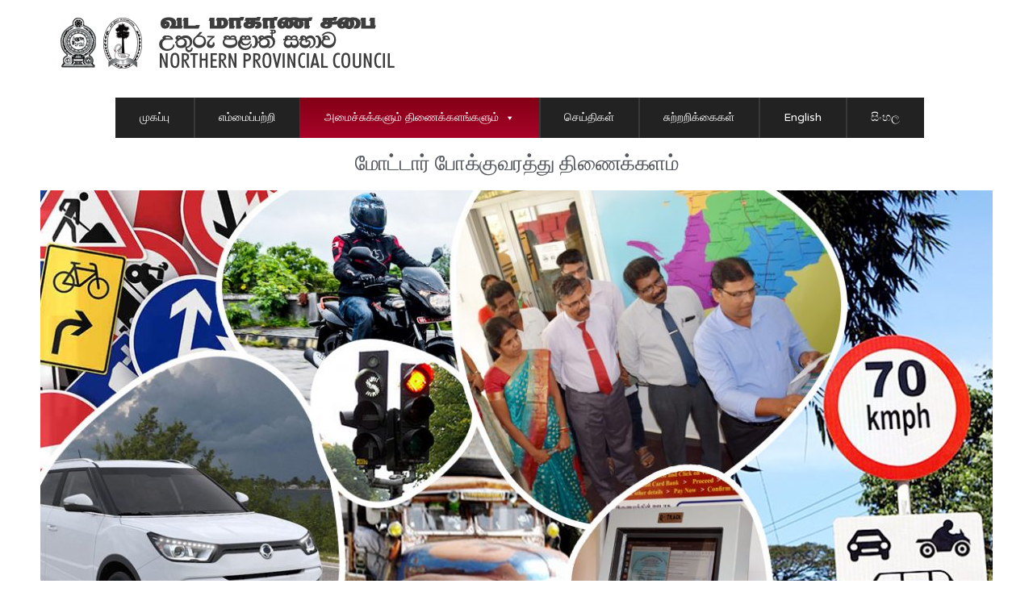

--- FILE ---
content_type: text/html; charset=UTF-8
request_url: https://np.gov.lk/ta/%E0%AE%AE%E0%AF%8B%E0%AE%9F%E0%AF%8D%E0%AE%9F%E0%AE%BE%E0%AE%B0%E0%AF%8D-%E0%AE%AA%E0%AF%8B%E0%AE%95%E0%AF%8D%E0%AE%95%E0%AF%81%E0%AE%B5%E0%AE%B0%E0%AE%A4%E0%AF%8D%E0%AE%A4%E0%AF%81-%E0%AE%A4%E0%AE%BF/
body_size: 26776
content:
<!DOCTYPE html>
<html lang="ta">
<head>
<meta charset="UTF-8">
<meta name="viewport" content="width=device-width, initial-scale=1">
	 <link rel="profile" href="https://gmpg.org/xfn/11"> 
	 <title>மோட்டார் போக்குவரத்து திணைக்களம் &#8211; Northern Provincial Council, Sri Lanka</title>
<meta name='robots' content='max-image-preview:large' />
<link rel="alternate" href="https://np.gov.lk/department-of-motor-traffic/" hreflang="en" />
<link rel="alternate" href="https://np.gov.lk/ta/%e0%ae%ae%e0%af%8b%e0%ae%9f%e0%af%8d%e0%ae%9f%e0%ae%be%e0%ae%b0%e0%af%8d-%e0%ae%aa%e0%af%8b%e0%ae%95%e0%af%8d%e0%ae%95%e0%af%81%e0%ae%b5%e0%ae%b0%e0%ae%a4%e0%af%8d%e0%ae%a4%e0%af%81-%e0%ae%a4%e0%ae%bf/" hreflang="ta" />
<link rel="alternate" href="https://np.gov.lk/si/%e0%b6%b8%e0%b7%9d%e0%b6%a7%e0%b6%bb%e0%b7%8a-%e0%b6%bb%e0%b6%ae-%e0%b6%b4%e0%b7%8a%e0%b6%bb%e0%b7%80%e0%b7%8f%e0%b7%84%e0%b6%b1-%e0%b6%af%e0%b7%99%e0%b6%b4%e0%b7%8f%e0%b6%bb%e0%b7%8a/" hreflang="si" />
<link rel='dns-prefetch' href='//fonts.googleapis.com' />
<link rel="alternate" type="application/rss+xml" title="Northern Provincial Council, Sri Lanka &raquo; Feed" href="https://np.gov.lk/ta/feed/" />
<link rel="alternate" type="application/rss+xml" title="Northern Provincial Council, Sri Lanka &raquo; Comments Feed" href="https://np.gov.lk/ta/comments/feed/" />
<link rel="alternate" title="oEmbed (JSON)" type="application/json+oembed" href="https://np.gov.lk/wp-json/oembed/1.0/embed?url=https%3A%2F%2Fnp.gov.lk%2Fta%2F%25e0%25ae%25ae%25e0%25af%258b%25e0%25ae%259f%25e0%25af%258d%25e0%25ae%259f%25e0%25ae%25be%25e0%25ae%25b0%25e0%25af%258d-%25e0%25ae%25aa%25e0%25af%258b%25e0%25ae%2595%25e0%25af%258d%25e0%25ae%2595%25e0%25af%2581%25e0%25ae%25b5%25e0%25ae%25b0%25e0%25ae%25a4%25e0%25af%258d%25e0%25ae%25a4%25e0%25af%2581-%25e0%25ae%25a4%25e0%25ae%25bf%2F" />
<link rel="alternate" title="oEmbed (XML)" type="text/xml+oembed" href="https://np.gov.lk/wp-json/oembed/1.0/embed?url=https%3A%2F%2Fnp.gov.lk%2Fta%2F%25e0%25ae%25ae%25e0%25af%258b%25e0%25ae%259f%25e0%25af%258d%25e0%25ae%259f%25e0%25ae%25be%25e0%25ae%25b0%25e0%25af%258d-%25e0%25ae%25aa%25e0%25af%258b%25e0%25ae%2595%25e0%25af%258d%25e0%25ae%2595%25e0%25af%2581%25e0%25ae%25b5%25e0%25ae%25b0%25e0%25ae%25a4%25e0%25af%258d%25e0%25ae%25a4%25e0%25af%2581-%25e0%25ae%25a4%25e0%25ae%25bf%2F&#038;format=xml" />
<style id='wp-img-auto-sizes-contain-inline-css'>
img:is([sizes=auto i],[sizes^="auto," i]){contain-intrinsic-size:3000px 1500px}
/*# sourceURL=wp-img-auto-sizes-contain-inline-css */
</style>
<link rel='stylesheet' id='astra-theme-css-css' href='https://np.gov.lk/wp-content/themes/astra/assets/css/minified/style.min.css?ver=4.6.3' media='all' />
<style id='astra-theme-css-inline-css'>
.ast-no-sidebar .entry-content .alignfull {margin-left: calc( -50vw + 50%);margin-right: calc( -50vw + 50%);max-width: 100vw;width: 100vw;}.ast-no-sidebar .entry-content .alignwide {margin-left: calc(-41vw + 50%);margin-right: calc(-41vw + 50%);max-width: unset;width: unset;}.ast-no-sidebar .entry-content .alignfull .alignfull,.ast-no-sidebar .entry-content .alignfull .alignwide,.ast-no-sidebar .entry-content .alignwide .alignfull,.ast-no-sidebar .entry-content .alignwide .alignwide,.ast-no-sidebar .entry-content .wp-block-column .alignfull,.ast-no-sidebar .entry-content .wp-block-column .alignwide{width: 100%;margin-left: auto;margin-right: auto;}.wp-block-gallery,.blocks-gallery-grid {margin: 0;}.wp-block-separator {max-width: 100px;}.wp-block-separator.is-style-wide,.wp-block-separator.is-style-dots {max-width: none;}.entry-content .has-2-columns .wp-block-column:first-child {padding-right: 10px;}.entry-content .has-2-columns .wp-block-column:last-child {padding-left: 10px;}@media (max-width: 782px) {.entry-content .wp-block-columns .wp-block-column {flex-basis: 100%;}.entry-content .has-2-columns .wp-block-column:first-child {padding-right: 0;}.entry-content .has-2-columns .wp-block-column:last-child {padding-left: 0;}}body .entry-content .wp-block-latest-posts {margin-left: 0;}body .entry-content .wp-block-latest-posts li {list-style: none;}.ast-no-sidebar .ast-container .entry-content .wp-block-latest-posts {margin-left: 0;}.ast-header-break-point .entry-content .alignwide {margin-left: auto;margin-right: auto;}.entry-content .blocks-gallery-item img {margin-bottom: auto;}.wp-block-pullquote {border-top: 4px solid #555d66;border-bottom: 4px solid #555d66;color: #40464d;}:root{--ast-container-default-xlg-padding:6.67em;--ast-container-default-lg-padding:5.67em;--ast-container-default-slg-padding:4.34em;--ast-container-default-md-padding:3.34em;--ast-container-default-sm-padding:6.67em;--ast-container-default-xs-padding:2.4em;--ast-container-default-xxs-padding:1.4em;--ast-code-block-background:#EEEEEE;--ast-comment-inputs-background:#FAFAFA;--ast-normal-container-width:1200px;--ast-narrow-container-width:750px;--ast-blog-title-font-weight:normal;--ast-blog-meta-weight:inherit;}html{font-size:87.5%;}a,.page-title{color:#4064d7;}a:hover,a:focus{color:var(--ast-global-color-1);}body,button,input,select,textarea,.ast-button,.ast-custom-button{font-family:'Varela Round',sans-serif;font-weight:400;font-size:14px;font-size:1rem;line-height:var(--ast-body-line-height,1.65em);}blockquote{color:var(--ast-global-color-3);}.site-title{font-size:35px;font-size:2.5rem;display:none;}.site-header .site-description{font-size:15px;font-size:1.0714285714286rem;display:none;}.entry-title{font-size:26px;font-size:1.8571428571429rem;}.archive .ast-article-post .ast-article-inner,.blog .ast-article-post .ast-article-inner,.archive .ast-article-post .ast-article-inner:hover,.blog .ast-article-post .ast-article-inner:hover{overflow:hidden;}h1,.entry-content h1,.entry-content h1 a{font-size:42px;font-size:3rem;line-height:1.4em;}h2,.entry-content h2,.entry-content h2 a{font-size:32px;font-size:2.2857142857143rem;line-height:1.3em;}h3,.entry-content h3,.entry-content h3 a{font-size:26px;font-size:1.8571428571429rem;line-height:1.3em;}h4,.entry-content h4,.entry-content h4 a{font-size:20px;font-size:1.4285714285714rem;line-height:1.2em;}h5,.entry-content h5,.entry-content h5 a{font-size:20px;font-size:1.4285714285714rem;line-height:1.2em;}h6,.entry-content h6,.entry-content h6 a{font-size:16px;font-size:1.1428571428571rem;line-height:1.25em;}::selection{background-color:#4064d7;color:#ffffff;}body,h1,.entry-title a,.entry-content h1,.entry-content h1 a,h2,.entry-content h2,.entry-content h2 a,h3,.entry-content h3,.entry-content h3 a,h4,.entry-content h4,.entry-content h4 a,h5,.entry-content h5,.entry-content h5 a,h6,.entry-content h6,.entry-content h6 a{color:var(--ast-global-color-3);}.tagcloud a:hover,.tagcloud a:focus,.tagcloud a.current-item{color:#ffffff;border-color:#4064d7;background-color:#4064d7;}input:focus,input[type="text"]:focus,input[type="email"]:focus,input[type="url"]:focus,input[type="password"]:focus,input[type="reset"]:focus,input[type="search"]:focus,textarea:focus{border-color:#4064d7;}input[type="radio"]:checked,input[type=reset],input[type="checkbox"]:checked,input[type="checkbox"]:hover:checked,input[type="checkbox"]:focus:checked,input[type=range]::-webkit-slider-thumb{border-color:#4064d7;background-color:#4064d7;box-shadow:none;}.site-footer a:hover + .post-count,.site-footer a:focus + .post-count{background:#4064d7;border-color:#4064d7;}.single .nav-links .nav-previous,.single .nav-links .nav-next{color:#4064d7;}.entry-meta,.entry-meta *{line-height:1.45;color:#4064d7;}.entry-meta a:not(.ast-button):hover,.entry-meta a:not(.ast-button):hover *,.entry-meta a:not(.ast-button):focus,.entry-meta a:not(.ast-button):focus *,.page-links > .page-link,.page-links .page-link:hover,.post-navigation a:hover{color:var(--ast-global-color-1);}#cat option,.secondary .calendar_wrap thead a,.secondary .calendar_wrap thead a:visited{color:#4064d7;}.secondary .calendar_wrap #today,.ast-progress-val span{background:#4064d7;}.secondary a:hover + .post-count,.secondary a:focus + .post-count{background:#4064d7;border-color:#4064d7;}.calendar_wrap #today > a{color:#ffffff;}.page-links .page-link,.single .post-navigation a{color:#4064d7;}.ast-search-menu-icon .search-form button.search-submit{padding:0 4px;}.ast-search-menu-icon form.search-form{padding-right:0;}.ast-search-menu-icon.slide-search input.search-field{width:0;}.ast-header-search .ast-search-menu-icon.ast-dropdown-active .search-form,.ast-header-search .ast-search-menu-icon.ast-dropdown-active .search-field:focus{transition:all 0.2s;}.search-form input.search-field:focus{outline:none;}.widget-title,.widget .wp-block-heading{font-size:20px;font-size:1.4285714285714rem;color:var(--ast-global-color-3);}.ast-search-menu-icon.slide-search a:focus-visible:focus-visible,.astra-search-icon:focus-visible,#close:focus-visible,a:focus-visible,.ast-menu-toggle:focus-visible,.site .skip-link:focus-visible,.wp-block-loginout input:focus-visible,.wp-block-search.wp-block-search__button-inside .wp-block-search__inside-wrapper,.ast-header-navigation-arrow:focus-visible,.woocommerce .wc-proceed-to-checkout > .checkout-button:focus-visible,.woocommerce .woocommerce-MyAccount-navigation ul li a:focus-visible,.ast-orders-table__row .ast-orders-table__cell:focus-visible,.woocommerce .woocommerce-order-details .order-again > .button:focus-visible,.woocommerce .woocommerce-message a.button.wc-forward:focus-visible,.woocommerce #minus_qty:focus-visible,.woocommerce #plus_qty:focus-visible,a#ast-apply-coupon:focus-visible,.woocommerce .woocommerce-info a:focus-visible,.woocommerce .astra-shop-summary-wrap a:focus-visible,.woocommerce a.wc-forward:focus-visible,#ast-apply-coupon:focus-visible,.woocommerce-js .woocommerce-mini-cart-item a.remove:focus-visible,#close:focus-visible,.button.search-submit:focus-visible,#search_submit:focus,.normal-search:focus-visible{outline-style:dotted;outline-color:inherit;outline-width:thin;}input:focus,input[type="text"]:focus,input[type="email"]:focus,input[type="url"]:focus,input[type="password"]:focus,input[type="reset"]:focus,input[type="search"]:focus,input[type="number"]:focus,textarea:focus,.wp-block-search__input:focus,[data-section="section-header-mobile-trigger"] .ast-button-wrap .ast-mobile-menu-trigger-minimal:focus,.ast-mobile-popup-drawer.active .menu-toggle-close:focus,.woocommerce-ordering select.orderby:focus,#ast-scroll-top:focus,#coupon_code:focus,.woocommerce-page #comment:focus,.woocommerce #reviews #respond input#submit:focus,.woocommerce a.add_to_cart_button:focus,.woocommerce .button.single_add_to_cart_button:focus,.woocommerce .woocommerce-cart-form button:focus,.woocommerce .woocommerce-cart-form__cart-item .quantity .qty:focus,.woocommerce .woocommerce-billing-fields .woocommerce-billing-fields__field-wrapper .woocommerce-input-wrapper > .input-text:focus,.woocommerce #order_comments:focus,.woocommerce #place_order:focus,.woocommerce .woocommerce-address-fields .woocommerce-address-fields__field-wrapper .woocommerce-input-wrapper > .input-text:focus,.woocommerce .woocommerce-MyAccount-content form button:focus,.woocommerce .woocommerce-MyAccount-content .woocommerce-EditAccountForm .woocommerce-form-row .woocommerce-Input.input-text:focus,.woocommerce .ast-woocommerce-container .woocommerce-pagination ul.page-numbers li a:focus,body #content .woocommerce form .form-row .select2-container--default .select2-selection--single:focus,#ast-coupon-code:focus,.woocommerce.woocommerce-js .quantity input[type=number]:focus,.woocommerce-js .woocommerce-mini-cart-item .quantity input[type=number]:focus,.woocommerce p#ast-coupon-trigger:focus{border-style:dotted;border-color:inherit;border-width:thin;}input{outline:none;}.main-header-menu .menu-link,.ast-header-custom-item a{color:var(--ast-global-color-3);}.main-header-menu .menu-item:hover > .menu-link,.main-header-menu .menu-item:hover > .ast-menu-toggle,.main-header-menu .ast-masthead-custom-menu-items a:hover,.main-header-menu .menu-item.focus > .menu-link,.main-header-menu .menu-item.focus > .ast-menu-toggle,.main-header-menu .current-menu-item > .menu-link,.main-header-menu .current-menu-ancestor > .menu-link,.main-header-menu .current-menu-item > .ast-menu-toggle,.main-header-menu .current-menu-ancestor > .ast-menu-toggle{color:#4064d7;}.header-main-layout-3 .ast-main-header-bar-alignment{margin-right:auto;}.header-main-layout-2 .site-header-section-left .ast-site-identity{text-align:left;}.site-logo-img img{ transition:all 0.2s linear;}body .ast-oembed-container *{position:absolute;top:0;width:100%;height:100%;left:0;}.ast-header-break-point .ast-mobile-menu-buttons-minimal.menu-toggle{background:transparent;color:#4064d7;}.ast-header-break-point .ast-mobile-menu-buttons-outline.menu-toggle{background:transparent;border:1px solid #4064d7;color:#4064d7;}.ast-header-break-point .ast-mobile-menu-buttons-fill.menu-toggle{background:#4064d7;}.ast-single-post-featured-section + article {margin-top: 2em;}.site-content .ast-single-post-featured-section img {width: 100%;overflow: hidden;object-fit: cover;}.site > .ast-single-related-posts-container {margin-top: 0;}@media (min-width: 922px) {.ast-desktop .ast-container--narrow {max-width: var(--ast-narrow-container-width);margin: 0 auto;}}.ast-page-builder-template .hentry {margin: 0;}.ast-page-builder-template .site-content > .ast-container {max-width: 100%;padding: 0;}.ast-page-builder-template .site .site-content #primary {padding: 0;margin: 0;}.ast-page-builder-template .no-results {text-align: center;margin: 4em auto;}.ast-page-builder-template .ast-pagination {padding: 2em;}.ast-page-builder-template .entry-header.ast-no-title.ast-no-thumbnail {margin-top: 0;}.ast-page-builder-template .entry-header.ast-header-without-markup {margin-top: 0;margin-bottom: 0;}.ast-page-builder-template .entry-header.ast-no-title.ast-no-meta {margin-bottom: 0;}.ast-page-builder-template.single .post-navigation {padding-bottom: 2em;}.ast-page-builder-template.single-post .site-content > .ast-container {max-width: 100%;}.ast-page-builder-template .entry-header {margin-top: 4em;margin-left: auto;margin-right: auto;padding-left: 20px;padding-right: 20px;}.single.ast-page-builder-template .entry-header {padding-left: 20px;padding-right: 20px;}.ast-page-builder-template .ast-archive-description {margin: 4em auto 0;padding-left: 20px;padding-right: 20px;}.ast-page-builder-template.ast-no-sidebar .entry-content .alignwide {margin-left: 0;margin-right: 0;}.footer-adv .footer-adv-overlay{border-top-style:solid;border-top-color:#7a7a7a;}.wp-block-buttons.aligncenter{justify-content:center;}@media (max-width:921px){.ast-theme-transparent-header #primary,.ast-theme-transparent-header #secondary{padding:0;}}@media (max-width:921px){.ast-plain-container.ast-no-sidebar #primary{padding:0;}}.ast-plain-container.ast-no-sidebar #primary{margin-top:0;margin-bottom:0;}@media (min-width:1200px){.wp-block-group .has-background{padding:20px;}}@media (min-width:1200px){.ast-no-sidebar.ast-separate-container .entry-content .wp-block-group.alignwide,.ast-no-sidebar.ast-separate-container .entry-content .wp-block-cover.alignwide{margin-left:-20px;margin-right:-20px;padding-left:20px;padding-right:20px;}.ast-no-sidebar.ast-separate-container .entry-content .wp-block-cover.alignfull,.ast-no-sidebar.ast-separate-container .entry-content .wp-block-group.alignfull{margin-left:-6.67em;margin-right:-6.67em;padding-left:6.67em;padding-right:6.67em;}}@media (min-width:1200px){.wp-block-cover-image.alignwide .wp-block-cover__inner-container,.wp-block-cover.alignwide .wp-block-cover__inner-container,.wp-block-cover-image.alignfull .wp-block-cover__inner-container,.wp-block-cover.alignfull .wp-block-cover__inner-container{width:100%;}}.wp-block-columns{margin-bottom:unset;}.wp-block-image.size-full{margin:2rem 0;}.wp-block-separator.has-background{padding:0;}.wp-block-gallery{margin-bottom:1.6em;}.wp-block-group{padding-top:4em;padding-bottom:4em;}.wp-block-group__inner-container .wp-block-columns:last-child,.wp-block-group__inner-container :last-child,.wp-block-table table{margin-bottom:0;}.blocks-gallery-grid{width:100%;}.wp-block-navigation-link__content{padding:5px 0;}.wp-block-group .wp-block-group .has-text-align-center,.wp-block-group .wp-block-column .has-text-align-center{max-width:100%;}.has-text-align-center{margin:0 auto;}@media (min-width:1200px){.wp-block-cover__inner-container,.alignwide .wp-block-group__inner-container,.alignfull .wp-block-group__inner-container{max-width:1200px;margin:0 auto;}.wp-block-group.alignnone,.wp-block-group.aligncenter,.wp-block-group.alignleft,.wp-block-group.alignright,.wp-block-group.alignwide,.wp-block-columns.alignwide{margin:2rem 0 1rem 0;}}@media (max-width:1200px){.wp-block-group{padding:3em;}.wp-block-group .wp-block-group{padding:1.5em;}.wp-block-columns,.wp-block-column{margin:1rem 0;}}@media (min-width:921px){.wp-block-columns .wp-block-group{padding:2em;}}@media (max-width:544px){.wp-block-cover-image .wp-block-cover__inner-container,.wp-block-cover .wp-block-cover__inner-container{width:unset;}.wp-block-cover,.wp-block-cover-image{padding:2em 0;}.wp-block-group,.wp-block-cover{padding:2em;}.wp-block-media-text__media img,.wp-block-media-text__media video{width:unset;max-width:100%;}.wp-block-media-text.has-background .wp-block-media-text__content{padding:1em;}}.wp-block-image.aligncenter{margin-left:auto;margin-right:auto;}.wp-block-table.aligncenter{margin-left:auto;margin-right:auto;}@media (min-width:544px){.entry-content .wp-block-media-text.has-media-on-the-right .wp-block-media-text__content{padding:0 8% 0 0;}.entry-content .wp-block-media-text .wp-block-media-text__content{padding:0 0 0 8%;}.ast-plain-container .site-content .entry-content .has-custom-content-position.is-position-bottom-left > *,.ast-plain-container .site-content .entry-content .has-custom-content-position.is-position-bottom-right > *,.ast-plain-container .site-content .entry-content .has-custom-content-position.is-position-top-left > *,.ast-plain-container .site-content .entry-content .has-custom-content-position.is-position-top-right > *,.ast-plain-container .site-content .entry-content .has-custom-content-position.is-position-center-right > *,.ast-plain-container .site-content .entry-content .has-custom-content-position.is-position-center-left > *{margin:0;}}@media (max-width:544px){.entry-content .wp-block-media-text .wp-block-media-text__content{padding:8% 0;}.wp-block-media-text .wp-block-media-text__media img{width:auto;max-width:100%;}}.wp-block-buttons .wp-block-button.is-style-outline .wp-block-button__link.wp-element-button,.ast-outline-button{border-top-width:2px;border-right-width:2px;border-bottom-width:2px;border-left-width:2px;font-family:inherit;font-weight:inherit;line-height:1em;border-top-left-radius:50px;border-top-right-radius:50px;border-bottom-right-radius:50px;border-bottom-left-radius:50px;}.entry-content[ast-blocks-layout] > figure{margin-bottom:1em;}@media (max-width:921px){.ast-separate-container #primary,.ast-separate-container #secondary{padding:1.5em 0;}#primary,#secondary{padding:1.5em 0;margin:0;}.ast-left-sidebar #content > .ast-container{display:flex;flex-direction:column-reverse;width:100%;}.ast-separate-container .ast-article-post,.ast-separate-container .ast-article-single{padding:1.5em 2.14em;}.ast-author-box img.avatar{margin:20px 0 0 0;}}@media (min-width:922px){.ast-separate-container.ast-right-sidebar #primary,.ast-separate-container.ast-left-sidebar #primary{border:0;}.search-no-results.ast-separate-container #primary{margin-bottom:4em;}}.wp-block-button .wp-block-button__link{color:#ffffff;}.wp-block-button .wp-block-button__link:hover,.wp-block-button .wp-block-button__link:focus{color:#ffffff;background-color:var(--ast-global-color-1);border-color:var(--ast-global-color-1);}.elementor-widget-heading h1.elementor-heading-title{line-height:1.4em;}.elementor-widget-heading h2.elementor-heading-title{line-height:1.3em;}.elementor-widget-heading h3.elementor-heading-title{line-height:1.3em;}.elementor-widget-heading h4.elementor-heading-title{line-height:1.2em;}.elementor-widget-heading h5.elementor-heading-title{line-height:1.2em;}.elementor-widget-heading h6.elementor-heading-title{line-height:1.25em;}.wp-block-button .wp-block-button__link{border-top-width:0;border-right-width:0;border-left-width:0;border-bottom-width:0;border-color:#4064d7;background-color:#4064d7;color:#ffffff;font-family:inherit;font-weight:inherit;line-height:1em;border-top-left-radius:50px;border-top-right-radius:50px;border-bottom-right-radius:50px;border-bottom-left-radius:50px;padding-top:10px;padding-right:40px;padding-bottom:10px;padding-left:40px;}.menu-toggle,button,.ast-button,.ast-custom-button,.button,input#submit,input[type="button"],input[type="submit"],input[type="reset"]{border-style:solid;border-top-width:0;border-right-width:0;border-left-width:0;border-bottom-width:0;color:#ffffff;border-color:#4064d7;background-color:#4064d7;padding-top:10px;padding-right:40px;padding-bottom:10px;padding-left:40px;font-family:inherit;font-weight:inherit;line-height:1em;border-top-left-radius:50px;border-top-right-radius:50px;border-bottom-right-radius:50px;border-bottom-left-radius:50px;}button:focus,.menu-toggle:hover,button:hover,.ast-button:hover,.ast-custom-button:hover .button:hover,.ast-custom-button:hover ,input[type=reset]:hover,input[type=reset]:focus,input#submit:hover,input#submit:focus,input[type="button"]:hover,input[type="button"]:focus,input[type="submit"]:hover,input[type="submit"]:focus{color:#ffffff;background-color:var(--ast-global-color-1);border-color:var(--ast-global-color-1);}@media (max-width:921px){.ast-mobile-header-stack .main-header-bar .ast-search-menu-icon{display:inline-block;}.ast-header-break-point.ast-header-custom-item-outside .ast-mobile-header-stack .main-header-bar .ast-search-icon{margin:0;}.ast-comment-avatar-wrap img{max-width:2.5em;}.ast-comment-meta{padding:0 1.8888em 1.3333em;}.ast-separate-container .ast-comment-list li.depth-1{padding:1.5em 2.14em;}.ast-separate-container .comment-respond{padding:2em 2.14em;}}@media (min-width:544px){.ast-container{max-width:100%;}}@media (max-width:544px){.ast-separate-container .ast-article-post,.ast-separate-container .ast-article-single,.ast-separate-container .comments-title,.ast-separate-container .ast-archive-description{padding:1.5em 1em;}.ast-separate-container #content .ast-container{padding-left:0.54em;padding-right:0.54em;}.ast-separate-container .ast-comment-list .bypostauthor{padding:.5em;}.ast-search-menu-icon.ast-dropdown-active .search-field{width:170px;}.site-branding img,.site-header .site-logo-img .custom-logo-link img{max-width:100%;}}.ast-no-sidebar.ast-separate-container .entry-content .alignfull {margin-left: -6.67em;margin-right: -6.67em;width: auto;}@media (max-width: 1200px) {.ast-no-sidebar.ast-separate-container .entry-content .alignfull {margin-left: -2.4em;margin-right: -2.4em;}}@media (max-width: 768px) {.ast-no-sidebar.ast-separate-container .entry-content .alignfull {margin-left: -2.14em;margin-right: -2.14em;}}@media (max-width: 544px) {.ast-no-sidebar.ast-separate-container .entry-content .alignfull {margin-left: -1em;margin-right: -1em;}}.ast-no-sidebar.ast-separate-container .entry-content .alignwide {margin-left: -20px;margin-right: -20px;}.ast-no-sidebar.ast-separate-container .entry-content .wp-block-column .alignfull,.ast-no-sidebar.ast-separate-container .entry-content .wp-block-column .alignwide {margin-left: auto;margin-right: auto;width: 100%;}@media (max-width:921px){.site-title{display:none;}.site-header .site-description{display:none;}h1,.entry-content h1,.entry-content h1 a{font-size:30px;}h2,.entry-content h2,.entry-content h2 a{font-size:25px;}h3,.entry-content h3,.entry-content h3 a{font-size:20px;}}@media (max-width:544px){.site-title{display:none;}.site-header .site-description{display:none;}h1,.entry-content h1,.entry-content h1 a{font-size:30px;}h2,.entry-content h2,.entry-content h2 a{font-size:25px;}h3,.entry-content h3,.entry-content h3 a{font-size:20px;}}@media (max-width:921px){html{font-size:79.8%;}}@media (max-width:544px){html{font-size:79.8%;}}@media (min-width:922px){.ast-container{max-width:1240px;}}@font-face {font-family: "Astra";src: url(https://np.gov.lk/wp-content/themes/astra/assets/fonts/astra.woff) format("woff"),url(https://np.gov.lk/wp-content/themes/astra/assets/fonts/astra.ttf) format("truetype"),url(https://np.gov.lk/wp-content/themes/astra/assets/fonts/astra.svg#astra) format("svg");font-weight: normal;font-style: normal;font-display: fallback;}@media (max-width:921px) {.main-header-bar .main-header-bar-navigation{display:none;}}.ast-desktop .main-header-menu.submenu-with-border .sub-menu,.ast-desktop .main-header-menu.submenu-with-border .astra-full-megamenu-wrapper{border-color:#ffffff;}.ast-desktop .main-header-menu.submenu-with-border .sub-menu{border-top-width:1px;border-right-width:1px;border-left-width:1px;border-bottom-width:1px;border-style:solid;}.ast-desktop .main-header-menu.submenu-with-border .sub-menu .sub-menu{top:-1px;}.ast-desktop .main-header-menu.submenu-with-border .sub-menu .menu-link,.ast-desktop .main-header-menu.submenu-with-border .children .menu-link{border-bottom-width:1px;border-style:solid;border-color:#eaeaea;}@media (min-width:922px){.main-header-menu .sub-menu .menu-item.ast-left-align-sub-menu:hover > .sub-menu,.main-header-menu .sub-menu .menu-item.ast-left-align-sub-menu.focus > .sub-menu{margin-left:-2px;}}.ast-small-footer{border-top-style:solid;border-top-width:1px;border-top-color:#545454;}.ast-small-footer-wrap{text-align:center;}.ast-header-widget-area {line-height: 1.65;}.ast-header-widget-area .widget-title,.ast-header-widget-area .no-widget-text {margin-bottom: 0;}.ast-header-widget-area .widget {margin: .5em;display: inline-block;vertical-align: middle;}.ast-header-widget-area .widget p {margin-bottom: 0;}.ast-header-widget-area .widget ul {position: static;border: 0;width: auto;}.ast-header-widget-area .widget ul a {border: 0;}.ast-header-widget-area .widget.widget_search .search-field,.ast-header-widget-area .widget.widget_search .search-field:focus {padding: 10px 45px 10px 15px;}.ast-header-widget-area .widget:last-child {margin-bottom: 0.5em;margin-right: 0;}.submenu-with-border .ast-header-widget-area .widget ul {position: static;border: 0;width: auto;}.submenu-with-border .ast-header-widget-area .widget ul a {border: 0;}.ast-header-break-point .ast-header-widget-area .widget {margin: .5em 0;display: block;}.ast-header-break-point.ast-header-custom-item-inside .main-header-bar .main-header-bar-navigation .ast-search-icon {display: none;}.ast-header-break-point.ast-header-custom-item-inside .main-header-bar .ast-search-menu-icon .search-form {padding: 0;display: block;overflow: hidden;}.ast-header-break-point .ast-header-custom-item .widget:last-child {margin-bottom: 1em;}.ast-header-custom-item .widget {margin: 0.5em;display: inline-block;vertical-align: middle;}.ast-header-custom-item .widget p {margin-bottom: 0;}.ast-header-custom-item .widget li {width: auto;}.ast-header-custom-item-inside .button-custom-menu-item .menu-link {display: none;}.ast-header-custom-item-inside.ast-header-break-point .button-custom-menu-item .ast-custom-button-link {display: none;}.ast-header-custom-item-inside.ast-header-break-point .button-custom-menu-item .menu-link {display: block;}.ast-header-break-point.ast-header-custom-item-outside .main-header-bar .ast-search-icon {margin-right: 1em;}.ast-header-break-point.ast-header-custom-item-inside .main-header-bar .ast-search-menu-icon .search-field,.ast-header-break-point.ast-header-custom-item-inside .main-header-bar .ast-search-menu-icon.ast-inline-search .search-field {width: 100%;padding-right: 5.5em;}.ast-header-break-point.ast-header-custom-item-inside .main-header-bar .ast-search-menu-icon .search-submit {display: block;position: absolute;height: 100%;top: 0;right: 0;padding: 0 1em;border-radius: 0;}.ast-header-break-point .ast-header-custom-item .ast-masthead-custom-menu-items {padding-left: 20px;padding-right: 20px;margin-bottom: 1em;margin-top: 1em;}.ast-header-custom-item-inside.ast-header-break-point .button-custom-menu-item {padding-left: 0;padding-right: 0;margin-top: 0;margin-bottom: 0;}.astra-icon-down_arrow::after {content: "\e900";font-family: Astra;}.astra-icon-close::after {content: "\e5cd";font-family: Astra;}.astra-icon-drag_handle::after {content: "\e25d";font-family: Astra;}.astra-icon-format_align_justify::after {content: "\e235";font-family: Astra;}.astra-icon-menu::after {content: "\e5d2";font-family: Astra;}.astra-icon-reorder::after {content: "\e8fe";font-family: Astra;}.astra-icon-search::after {content: "\e8b6";font-family: Astra;}.astra-icon-zoom_in::after {content: "\e56b";font-family: Astra;}.astra-icon-check-circle::after {content: "\e901";font-family: Astra;}.astra-icon-shopping-cart::after {content: "\f07a";font-family: Astra;}.astra-icon-shopping-bag::after {content: "\f290";font-family: Astra;}.astra-icon-shopping-basket::after {content: "\f291";font-family: Astra;}.astra-icon-circle-o::after {content: "\e903";font-family: Astra;}.astra-icon-certificate::after {content: "\e902";font-family: Astra;}blockquote {padding: 1.2em;}:root .has-ast-global-color-0-color{color:var(--ast-global-color-0);}:root .has-ast-global-color-0-background-color{background-color:var(--ast-global-color-0);}:root .wp-block-button .has-ast-global-color-0-color{color:var(--ast-global-color-0);}:root .wp-block-button .has-ast-global-color-0-background-color{background-color:var(--ast-global-color-0);}:root .has-ast-global-color-1-color{color:var(--ast-global-color-1);}:root .has-ast-global-color-1-background-color{background-color:var(--ast-global-color-1);}:root .wp-block-button .has-ast-global-color-1-color{color:var(--ast-global-color-1);}:root .wp-block-button .has-ast-global-color-1-background-color{background-color:var(--ast-global-color-1);}:root .has-ast-global-color-2-color{color:var(--ast-global-color-2);}:root .has-ast-global-color-2-background-color{background-color:var(--ast-global-color-2);}:root .wp-block-button .has-ast-global-color-2-color{color:var(--ast-global-color-2);}:root .wp-block-button .has-ast-global-color-2-background-color{background-color:var(--ast-global-color-2);}:root .has-ast-global-color-3-color{color:var(--ast-global-color-3);}:root .has-ast-global-color-3-background-color{background-color:var(--ast-global-color-3);}:root .wp-block-button .has-ast-global-color-3-color{color:var(--ast-global-color-3);}:root .wp-block-button .has-ast-global-color-3-background-color{background-color:var(--ast-global-color-3);}:root .has-ast-global-color-4-color{color:var(--ast-global-color-4);}:root .has-ast-global-color-4-background-color{background-color:var(--ast-global-color-4);}:root .wp-block-button .has-ast-global-color-4-color{color:var(--ast-global-color-4);}:root .wp-block-button .has-ast-global-color-4-background-color{background-color:var(--ast-global-color-4);}:root .has-ast-global-color-5-color{color:var(--ast-global-color-5);}:root .has-ast-global-color-5-background-color{background-color:var(--ast-global-color-5);}:root .wp-block-button .has-ast-global-color-5-color{color:var(--ast-global-color-5);}:root .wp-block-button .has-ast-global-color-5-background-color{background-color:var(--ast-global-color-5);}:root .has-ast-global-color-6-color{color:var(--ast-global-color-6);}:root .has-ast-global-color-6-background-color{background-color:var(--ast-global-color-6);}:root .wp-block-button .has-ast-global-color-6-color{color:var(--ast-global-color-6);}:root .wp-block-button .has-ast-global-color-6-background-color{background-color:var(--ast-global-color-6);}:root .has-ast-global-color-7-color{color:var(--ast-global-color-7);}:root .has-ast-global-color-7-background-color{background-color:var(--ast-global-color-7);}:root .wp-block-button .has-ast-global-color-7-color{color:var(--ast-global-color-7);}:root .wp-block-button .has-ast-global-color-7-background-color{background-color:var(--ast-global-color-7);}:root .has-ast-global-color-8-color{color:var(--ast-global-color-8);}:root .has-ast-global-color-8-background-color{background-color:var(--ast-global-color-8);}:root .wp-block-button .has-ast-global-color-8-color{color:var(--ast-global-color-8);}:root .wp-block-button .has-ast-global-color-8-background-color{background-color:var(--ast-global-color-8);}:root{--ast-global-color-0:#0170B9;--ast-global-color-1:#3a3a3a;--ast-global-color-2:#3a3a3a;--ast-global-color-3:#4B4F58;--ast-global-color-4:#F5F5F5;--ast-global-color-5:#FFFFFF;--ast-global-color-6:#E5E5E5;--ast-global-color-7:#424242;--ast-global-color-8:#000000;}:root {--ast-border-color : #dddddd;}#masthead .ast-container,.ast-header-breadcrumb .ast-container{max-width:100%;padding-left:35px;padding-right:35px;}@media (max-width:921px){#masthead .ast-container,.ast-header-breadcrumb .ast-container{padding-left:20px;padding-right:20px;}}.ast-header-widget-area {line-height: 1.65;}.ast-header-widget-area .widget-title,.ast-header-widget-area .no-widget-text {margin-bottom: 0;}.ast-header-widget-area .widget {margin: .5em;display: inline-block;vertical-align: middle;}.ast-header-widget-area .widget p {margin-bottom: 0;}.ast-header-widget-area .widget ul {position: static;border: 0;width: auto;}.ast-header-widget-area .widget ul a {border: 0;}.ast-header-widget-area .widget.widget_search .search-field,.ast-header-widget-area .widget.widget_search .search-field:focus {padding: 10px 45px 10px 15px;}.ast-header-widget-area .widget:last-child {margin-bottom: 0.5em;margin-right: 0;}.submenu-with-border .ast-header-widget-area .widget ul {position: static;border: 0;width: auto;}.submenu-with-border .ast-header-widget-area .widget ul a {border: 0;}.ast-header-break-point .ast-header-widget-area .widget {margin: .5em 0;display: block;}.ast-header-break-point.ast-header-custom-item-inside .main-header-bar .main-header-bar-navigation .ast-search-icon {display: none;}.ast-header-break-point.ast-header-custom-item-inside .main-header-bar .ast-search-menu-icon .search-form {padding: 0;display: block;overflow: hidden;}.ast-header-break-point .ast-header-custom-item .widget:last-child {margin-bottom: 1em;}.ast-header-custom-item .widget {margin: 0.5em;display: inline-block;vertical-align: middle;}.ast-header-custom-item .widget p {margin-bottom: 0;}.ast-header-custom-item .widget li {width: auto;}.ast-header-custom-item-inside .button-custom-menu-item .menu-link {display: none;}.ast-header-custom-item-inside.ast-header-break-point .button-custom-menu-item .ast-custom-button-link {display: none;}.ast-header-custom-item-inside.ast-header-break-point .button-custom-menu-item .menu-link {display: block;}.ast-header-break-point.ast-header-custom-item-outside .main-header-bar .ast-search-icon {margin-right: 1em;}.ast-header-break-point.ast-header-custom-item-inside .main-header-bar .ast-search-menu-icon .search-field,.ast-header-break-point.ast-header-custom-item-inside .main-header-bar .ast-search-menu-icon.ast-inline-search .search-field {width: 100%;padding-right: 5.5em;}.ast-header-break-point.ast-header-custom-item-inside .main-header-bar .ast-search-menu-icon .search-submit {display: block;position: absolute;height: 100%;top: 0;right: 0;padding: 0 1em;border-radius: 0;}.ast-header-break-point .ast-header-custom-item .ast-masthead-custom-menu-items {padding-left: 20px;padding-right: 20px;margin-bottom: 1em;margin-top: 1em;}.ast-header-custom-item-inside.ast-header-break-point .button-custom-menu-item {padding-left: 0;padding-right: 0;margin-top: 0;margin-bottom: 0;}.astra-icon-down_arrow::after {content: "\e900";font-family: Astra;}.astra-icon-close::after {content: "\e5cd";font-family: Astra;}.astra-icon-drag_handle::after {content: "\e25d";font-family: Astra;}.astra-icon-format_align_justify::after {content: "\e235";font-family: Astra;}.astra-icon-menu::after {content: "\e5d2";font-family: Astra;}.astra-icon-reorder::after {content: "\e8fe";font-family: Astra;}.astra-icon-search::after {content: "\e8b6";font-family: Astra;}.astra-icon-zoom_in::after {content: "\e56b";font-family: Astra;}.astra-icon-check-circle::after {content: "\e901";font-family: Astra;}.astra-icon-shopping-cart::after {content: "\f07a";font-family: Astra;}.astra-icon-shopping-bag::after {content: "\f290";font-family: Astra;}.astra-icon-shopping-basket::after {content: "\f291";font-family: Astra;}.astra-icon-circle-o::after {content: "\e903";font-family: Astra;}.astra-icon-certificate::after {content: "\e902";font-family: Astra;}blockquote {padding: 1.2em;}:root .has-ast-global-color-0-color{color:var(--ast-global-color-0);}:root .has-ast-global-color-0-background-color{background-color:var(--ast-global-color-0);}:root .wp-block-button .has-ast-global-color-0-color{color:var(--ast-global-color-0);}:root .wp-block-button .has-ast-global-color-0-background-color{background-color:var(--ast-global-color-0);}:root .has-ast-global-color-1-color{color:var(--ast-global-color-1);}:root .has-ast-global-color-1-background-color{background-color:var(--ast-global-color-1);}:root .wp-block-button .has-ast-global-color-1-color{color:var(--ast-global-color-1);}:root .wp-block-button .has-ast-global-color-1-background-color{background-color:var(--ast-global-color-1);}:root .has-ast-global-color-2-color{color:var(--ast-global-color-2);}:root .has-ast-global-color-2-background-color{background-color:var(--ast-global-color-2);}:root .wp-block-button .has-ast-global-color-2-color{color:var(--ast-global-color-2);}:root .wp-block-button .has-ast-global-color-2-background-color{background-color:var(--ast-global-color-2);}:root .has-ast-global-color-3-color{color:var(--ast-global-color-3);}:root .has-ast-global-color-3-background-color{background-color:var(--ast-global-color-3);}:root .wp-block-button .has-ast-global-color-3-color{color:var(--ast-global-color-3);}:root .wp-block-button .has-ast-global-color-3-background-color{background-color:var(--ast-global-color-3);}:root .has-ast-global-color-4-color{color:var(--ast-global-color-4);}:root .has-ast-global-color-4-background-color{background-color:var(--ast-global-color-4);}:root .wp-block-button .has-ast-global-color-4-color{color:var(--ast-global-color-4);}:root .wp-block-button .has-ast-global-color-4-background-color{background-color:var(--ast-global-color-4);}:root .has-ast-global-color-5-color{color:var(--ast-global-color-5);}:root .has-ast-global-color-5-background-color{background-color:var(--ast-global-color-5);}:root .wp-block-button .has-ast-global-color-5-color{color:var(--ast-global-color-5);}:root .wp-block-button .has-ast-global-color-5-background-color{background-color:var(--ast-global-color-5);}:root .has-ast-global-color-6-color{color:var(--ast-global-color-6);}:root .has-ast-global-color-6-background-color{background-color:var(--ast-global-color-6);}:root .wp-block-button .has-ast-global-color-6-color{color:var(--ast-global-color-6);}:root .wp-block-button .has-ast-global-color-6-background-color{background-color:var(--ast-global-color-6);}:root .has-ast-global-color-7-color{color:var(--ast-global-color-7);}:root .has-ast-global-color-7-background-color{background-color:var(--ast-global-color-7);}:root .wp-block-button .has-ast-global-color-7-color{color:var(--ast-global-color-7);}:root .wp-block-button .has-ast-global-color-7-background-color{background-color:var(--ast-global-color-7);}:root .has-ast-global-color-8-color{color:var(--ast-global-color-8);}:root .has-ast-global-color-8-background-color{background-color:var(--ast-global-color-8);}:root .wp-block-button .has-ast-global-color-8-color{color:var(--ast-global-color-8);}:root .wp-block-button .has-ast-global-color-8-background-color{background-color:var(--ast-global-color-8);}:root{--ast-global-color-0:#0170B9;--ast-global-color-1:#3a3a3a;--ast-global-color-2:#3a3a3a;--ast-global-color-3:#4B4F58;--ast-global-color-4:#F5F5F5;--ast-global-color-5:#FFFFFF;--ast-global-color-6:#E5E5E5;--ast-global-color-7:#424242;--ast-global-color-8:#000000;}:root {--ast-border-color : #dddddd;}#masthead .ast-container,.ast-header-breadcrumb .ast-container{max-width:100%;padding-left:35px;padding-right:35px;}@media (max-width:921px){#masthead .ast-container,.ast-header-breadcrumb .ast-container{padding-left:20px;padding-right:20px;}}.ast-single-entry-banner {-js-display: flex;display: flex;flex-direction: column;justify-content: center;text-align: center;position: relative;background: #eeeeee;}.ast-single-entry-banner[data-banner-layout="layout-1"] {max-width: 1200px;background: inherit;padding: 20px 0;}.ast-single-entry-banner[data-banner-width-type="custom"] {margin: 0 auto;width: 100%;}.ast-single-entry-banner + .site-content .entry-header {margin-bottom: 0;}.site .ast-author-avatar {--ast-author-avatar-size: ;}a.ast-underline-text {text-decoration: underline;}.ast-container > .ast-terms-link {position: relative;display: block;}a.ast-button.ast-badge-tax {padding: 4px 8px;border-radius: 3px;font-size: inherit;}header.entry-header > *:not(:last-child){margin-bottom:10px;}.ast-archive-entry-banner {-js-display: flex;display: flex;flex-direction: column;justify-content: center;text-align: center;position: relative;background: #eeeeee;}.ast-archive-entry-banner[data-banner-width-type="custom"] {margin: 0 auto;width: 100%;}.ast-archive-entry-banner[data-banner-layout="layout-1"] {background: inherit;padding: 20px 0;text-align: left;}body.archive .ast-archive-description{max-width:1200px;width:100%;text-align:left;padding-top:3em;padding-right:3em;padding-bottom:3em;padding-left:3em;}body.archive .ast-archive-description .ast-archive-title,body.archive .ast-archive-description .ast-archive-title *{font-size:40px;font-size:2.8571428571429rem;}body.archive .ast-archive-description > *:not(:last-child){margin-bottom:10px;}@media (max-width:921px){body.archive .ast-archive-description{text-align:left;}}@media (max-width:544px){body.archive .ast-archive-description{text-align:left;}}.ast-breadcrumbs .trail-browse,.ast-breadcrumbs .trail-items,.ast-breadcrumbs .trail-items li{display:inline-block;margin:0;padding:0;border:none;background:inherit;text-indent:0;text-decoration:none;}.ast-breadcrumbs .trail-browse{font-size:inherit;font-style:inherit;font-weight:inherit;color:inherit;}.ast-breadcrumbs .trail-items{list-style:none;}.trail-items li::after{padding:0 0.3em;content:"\00bb";}.trail-items li:last-of-type::after{display:none;}h1,.entry-content h1,h2,.entry-content h2,h3,.entry-content h3,h4,.entry-content h4,h5,.entry-content h5,h6,.entry-content h6{color:var(--ast-global-color-2);}.elementor-widget-heading .elementor-heading-title{margin:0;}.elementor-page .ast-menu-toggle{color:unset !important;background:unset !important;}.elementor-post.elementor-grid-item.hentry{margin-bottom:0;}.woocommerce div.product .elementor-element.elementor-products-grid .related.products ul.products li.product,.elementor-element .elementor-wc-products .woocommerce[class*='columns-'] ul.products li.product{width:auto;margin:0;float:none;}body .elementor hr{background-color:#ccc;margin:0;}.ast-left-sidebar .elementor-section.elementor-section-stretched,.ast-right-sidebar .elementor-section.elementor-section-stretched{max-width:100%;left:0 !important;}.elementor-template-full-width .ast-container{display:block;}.elementor-screen-only,.screen-reader-text,.screen-reader-text span,.ui-helper-hidden-accessible{top:0 !important;}@media (max-width:544px){.elementor-element .elementor-wc-products .woocommerce[class*="columns-"] ul.products li.product{width:auto;margin:0;}.elementor-element .woocommerce .woocommerce-result-count{float:none;}}.ast-header-break-point .main-header-bar{border-bottom-width:0px;}@media (min-width:922px){.main-header-bar{border-bottom-width:0px;}}.ast-flex{-webkit-align-content:center;-ms-flex-line-pack:center;align-content:center;-webkit-box-align:center;-webkit-align-items:center;-moz-box-align:center;-ms-flex-align:center;align-items:center;}.main-header-bar{padding:1em 0;}.ast-site-identity{padding:0;}.header-main-layout-1 .ast-flex.main-header-container, .header-main-layout-3 .ast-flex.main-header-container{-webkit-align-content:center;-ms-flex-line-pack:center;align-content:center;-webkit-box-align:center;-webkit-align-items:center;-moz-box-align:center;-ms-flex-align:center;align-items:center;}.main-header-menu .sub-menu .menu-item.menu-item-has-children > .menu-link:after{position:absolute;right:1em;top:50%;transform:translate(0,-50%) rotate(270deg);}.ast-header-break-point .main-header-bar .main-header-bar-navigation .page_item_has_children > .ast-menu-toggle::before, .ast-header-break-point .main-header-bar .main-header-bar-navigation .menu-item-has-children > .ast-menu-toggle::before, .ast-mobile-popup-drawer .main-header-bar-navigation .menu-item-has-children>.ast-menu-toggle::before, .ast-header-break-point .ast-mobile-header-wrap .main-header-bar-navigation .menu-item-has-children > .ast-menu-toggle::before{font-weight:bold;content:"\e900";font-family:Astra;text-decoration:inherit;display:inline-block;}.ast-header-break-point .main-navigation ul.sub-menu .menu-item .menu-link:before{content:"\e900";font-family:Astra;font-size:.65em;text-decoration:inherit;display:inline-block;transform:translate(0, -2px) rotateZ(270deg);margin-right:5px;}.widget_search .search-form:after{font-family:Astra;font-size:1.2em;font-weight:normal;content:"\e8b6";position:absolute;top:50%;right:15px;transform:translate(0, -50%);}.astra-search-icon::before{content:"\e8b6";font-family:Astra;font-style:normal;font-weight:normal;text-decoration:inherit;text-align:center;-webkit-font-smoothing:antialiased;-moz-osx-font-smoothing:grayscale;z-index:3;}.main-header-bar .main-header-bar-navigation .page_item_has_children > a:after, .main-header-bar .main-header-bar-navigation .menu-item-has-children > a:after, .menu-item-has-children .ast-header-navigation-arrow:after{content:"\e900";display:inline-block;font-family:Astra;font-size:.6rem;font-weight:bold;text-rendering:auto;-webkit-font-smoothing:antialiased;-moz-osx-font-smoothing:grayscale;margin-left:10px;line-height:normal;}.menu-item-has-children .sub-menu .ast-header-navigation-arrow:after{margin-left:0;}.ast-mobile-popup-drawer .main-header-bar-navigation .ast-submenu-expanded>.ast-menu-toggle::before{transform:rotateX(180deg);}.ast-header-break-point .main-header-bar-navigation .menu-item-has-children > .menu-link:after{display:none;}@media (min-width:922px){.ast-builder-menu .main-navigation > ul > li:last-child a{margin-right:0;}}.ast-separate-container .ast-article-inner{background-color:transparent;background-image:none;}.ast-separate-container .ast-article-post{background-color:var(--ast-global-color-5);;}@media (max-width:921px){.ast-separate-container .ast-article-post{background-color:var(--ast-global-color-5);;}}@media (max-width:544px){.ast-separate-container .ast-article-post{background-color:var(--ast-global-color-5);;}}.ast-separate-container .ast-article-single:not(.ast-related-post), .woocommerce.ast-separate-container .ast-woocommerce-container, .ast-separate-container .error-404, .ast-separate-container .no-results, .single.ast-separate-container  .ast-author-meta, .ast-separate-container .related-posts-title-wrapper,.ast-separate-container .comments-count-wrapper, .ast-box-layout.ast-plain-container .site-content,.ast-padded-layout.ast-plain-container .site-content, .ast-separate-container .ast-archive-description, .ast-separate-container .comments-area .comment-respond, .ast-separate-container .comments-area .ast-comment-list li, .ast-separate-container .comments-area .comments-title{background-color:var(--ast-global-color-5);;}@media (max-width:921px){.ast-separate-container .ast-article-single:not(.ast-related-post), .woocommerce.ast-separate-container .ast-woocommerce-container, .ast-separate-container .error-404, .ast-separate-container .no-results, .single.ast-separate-container  .ast-author-meta, .ast-separate-container .related-posts-title-wrapper,.ast-separate-container .comments-count-wrapper, .ast-box-layout.ast-plain-container .site-content,.ast-padded-layout.ast-plain-container .site-content, .ast-separate-container .ast-archive-description{background-color:var(--ast-global-color-5);;}}@media (max-width:544px){.ast-separate-container .ast-article-single:not(.ast-related-post), .woocommerce.ast-separate-container .ast-woocommerce-container, .ast-separate-container .error-404, .ast-separate-container .no-results, .single.ast-separate-container  .ast-author-meta, .ast-separate-container .related-posts-title-wrapper,.ast-separate-container .comments-count-wrapper, .ast-box-layout.ast-plain-container .site-content,.ast-padded-layout.ast-plain-container .site-content, .ast-separate-container .ast-archive-description{background-color:var(--ast-global-color-5);;}}.ast-separate-container.ast-two-container #secondary .widget{background-color:var(--ast-global-color-5);;}@media (max-width:921px){.ast-separate-container.ast-two-container #secondary .widget{background-color:var(--ast-global-color-5);;}}@media (max-width:544px){.ast-separate-container.ast-two-container #secondary .widget{background-color:var(--ast-global-color-5);;}}:root{--e-global-color-astglobalcolor0:#0170B9;--e-global-color-astglobalcolor1:#3a3a3a;--e-global-color-astglobalcolor2:#3a3a3a;--e-global-color-astglobalcolor3:#4B4F58;--e-global-color-astglobalcolor4:#F5F5F5;--e-global-color-astglobalcolor5:#FFFFFF;--e-global-color-astglobalcolor6:#E5E5E5;--e-global-color-astglobalcolor7:#424242;--e-global-color-astglobalcolor8:#000000;}
/*# sourceURL=astra-theme-css-inline-css */
</style>
<link rel='stylesheet' id='astra-google-fonts-css' href='https://fonts.googleapis.com/css?family=Varela+Round%3A400&#038;display=fallback&#038;ver=4.6.3' media='all' />
<style id='wp-emoji-styles-inline-css'>

	img.wp-smiley, img.emoji {
		display: inline !important;
		border: none !important;
		box-shadow: none !important;
		height: 1em !important;
		width: 1em !important;
		margin: 0 0.07em !important;
		vertical-align: -0.1em !important;
		background: none !important;
		padding: 0 !important;
	}
/*# sourceURL=wp-emoji-styles-inline-css */
</style>
<link rel='stylesheet' id='contact-form-7-css' href='https://np.gov.lk/wp-content/plugins/contact-form-7/includes/css/styles.css?ver=6.0.3' media='all' />
<link rel='stylesheet' id='astra-contact-form-7-css' href='https://np.gov.lk/wp-content/themes/astra/assets/css/minified/compatibility/contact-form-7-main.min.css?ver=4.6.3' media='all' />
<link rel='stylesheet' id='dashicons-css' href='https://np.gov.lk/wp-includes/css/dashicons.min.css?ver=6.9' media='all' />
<link rel='stylesheet' id='post-views-counter-frontend-css' href='https://np.gov.lk/wp-content/plugins/post-views-counter/css/frontend.min.css?ver=1.4.8' media='all' />
<link rel='stylesheet' id='sow-image-default-c67d20f9f743-css' href='https://np.gov.lk/wp-content/uploads/siteorigin-widgets/sow-image-default-c67d20f9f743.css?ver=6.9' media='all' />
<link rel='stylesheet' id='siteorigin-widgets-css' href='https://np.gov.lk/wp-content/plugins/so-widgets-bundle/widgets/features/css/style.css?ver=1.64.2' media='all' />
<link rel='stylesheet' id='sow-features-default-69a7b8db7d19-css' href='https://np.gov.lk/wp-content/uploads/siteorigin-widgets/sow-features-default-69a7b8db7d19.css?ver=6.9' media='all' />
<link rel='stylesheet' id='sow-features-default-b8aac8562f35-css' href='https://np.gov.lk/wp-content/uploads/siteorigin-widgets/sow-features-default-b8aac8562f35.css?ver=6.9' media='all' />
<link rel='stylesheet' id='sow-features-default-a27580885c83-css' href='https://np.gov.lk/wp-content/uploads/siteorigin-widgets/sow-features-default-a27580885c83.css?ver=6.9' media='all' />
<link rel='stylesheet' id='rt-fontawsome-css' href='https://np.gov.lk/wp-content/plugins/the-post-grid/assets/vendor/font-awesome/css/font-awesome.min.css?ver=7.7.15' media='all' />
<link rel='stylesheet' id='rt-tpg-css' href='https://np.gov.lk/wp-content/plugins/the-post-grid/assets/css/thepostgrid.min.css?ver=7.7.15' media='all' />
<link rel='stylesheet' id='SFSImainCss-css' href='https://np.gov.lk/wp-content/plugins/ultimate-social-media-icons/css/sfsi-style.css?ver=2.9.4' media='all' />
<link rel='stylesheet' id='megamenu-css' href='https://np.gov.lk/wp-content/uploads/maxmegamenu/style_ta.css?ver=1f971e' media='all' />
<link rel='stylesheet' id='pscrollbar-css' href='https://np.gov.lk/wp-content/plugins/quadmenu/assets/frontend/pscrollbar/perfect-scrollbar.min.css?ver=3.1.9' media='all' />
<link rel='stylesheet' id='owlcarousel-css' href='https://np.gov.lk/wp-content/plugins/quadmenu/assets/frontend/owlcarousel/owl.carousel.min.css?ver=3.1.9' media='all' />
<link rel='stylesheet' id='quadmenu-normalize-css' href='https://np.gov.lk/wp-content/plugins/quadmenu/assets/frontend/css/quadmenu-normalize.css?ver=3.1.9' media='all' />
<link rel='stylesheet' id='quadmenu-widgets-css' href='https://np.gov.lk/wp-content/uploads/astra/quadmenu-widgets.css?ver=1764830750' media='all' />
<link rel='stylesheet' id='quadmenu-css' href='https://np.gov.lk/wp-content/plugins/quadmenu/build/frontend/style.css?ver=3.1.9' media='all' />
<link rel='stylesheet' id='quadmenu-locations-css' href='https://np.gov.lk/wp-content/uploads/astra/quadmenu-locations.css?ver=1764830750' media='all' />
<link rel='stylesheet' id='fontawesome-css' href='https://np.gov.lk/wp-content/plugins/quadmenu/assets/frontend/icons/fontawesome/css/font-awesome.min.css?ver=6.9' media='all' />
<link rel='stylesheet' id='dearpdf-style-css' href='https://np.gov.lk/wp-content/plugins/dearpdf-lite/assets/css/dearpdf.min.css?ver=2.0.38' media='all' />
<link rel='stylesheet' id='slb_core-css' href='https://np.gov.lk/wp-content/plugins/simple-lightbox/client/css/app.css?ver=2.9.3' media='all' />
<link rel='stylesheet' id='elementor-icons-css' href='https://np.gov.lk/wp-content/plugins/elementor/assets/lib/eicons/css/elementor-icons.min.css?ver=5.34.0' media='all' />
<link rel='stylesheet' id='elementor-frontend-css' href='https://np.gov.lk/wp-content/plugins/elementor/assets/css/frontend.min.css?ver=3.26.5' media='all' />
<link rel='stylesheet' id='elementor-post-10524-css' href='https://np.gov.lk/wp-content/uploads/elementor/css/post-10524.css?ver=1760442632' media='all' />
<link rel='stylesheet' id='font-awesome-5-all-css' href='https://np.gov.lk/wp-content/plugins/elementor/assets/lib/font-awesome/css/all.min.css?ver=3.26.5' media='all' />
<link rel='stylesheet' id='font-awesome-4-shim-css' href='https://np.gov.lk/wp-content/plugins/elementor/assets/lib/font-awesome/css/v4-shims.min.css?ver=3.26.5' media='all' />
<link rel='stylesheet' id='widget-heading-css' href='https://np.gov.lk/wp-content/plugins/elementor/assets/css/widget-heading.min.css?ver=3.26.5' media='all' />
<link rel='stylesheet' id='widget-image-css' href='https://np.gov.lk/wp-content/plugins/elementor/assets/css/widget-image.min.css?ver=3.26.5' media='all' />
<link rel='stylesheet' id='widget-spacer-css' href='https://np.gov.lk/wp-content/plugins/elementor/assets/css/widget-spacer.min.css?ver=3.26.5' media='all' />
<link rel='stylesheet' id='widget-text-editor-css' href='https://np.gov.lk/wp-content/plugins/elementor/assets/css/widget-text-editor.min.css?ver=3.26.5' media='all' />
<link rel='stylesheet' id='widget-divider-css' href='https://np.gov.lk/wp-content/plugins/elementor/assets/css/widget-divider.min.css?ver=3.26.5' media='all' />
<link rel='stylesheet' id='elementor-post-3096-css' href='https://np.gov.lk/wp-content/uploads/elementor/css/post-3096.css?ver=1760456680' media='all' />
<link rel='stylesheet' id='redux-google-fonts-quadmenu_astra-css' href='https://fonts.googleapis.com/css?family=Roboto+Slab%3A600normal&#038;ver=1737179282' media='all' />
<link rel='stylesheet' id='google-fonts-1-css' href='https://fonts.googleapis.com/css?family=Raleway%3A100%2C100italic%2C200%2C200italic%2C300%2C300italic%2C400%2C400italic%2C500%2C500italic%2C600%2C600italic%2C700%2C700italic%2C800%2C800italic%2C900%2C900italic&#038;display=auto&#038;ver=6.9' media='all' />
<link rel="preconnect" href="https://fonts.gstatic.com/" crossorigin><script id="post-views-counter-frontend-js-before">
var pvcArgsFrontend = {"mode":"js","postID":3096,"requestURL":"https:\/\/np.gov.lk\/wp-admin\/admin-ajax.php","nonce":"72fe0f7a17","dataStorage":"cookies","multisite":false,"path":"\/","domain":""};

//# sourceURL=post-views-counter-frontend-js-before
</script>
<script src="https://np.gov.lk/wp-content/plugins/post-views-counter/js/frontend.min.js?ver=1.4.8" id="post-views-counter-frontend-js"></script>
<script src="https://np.gov.lk/wp-includes/js/jquery/jquery.min.js?ver=3.7.1" id="jquery-core-js"></script>
<script src="https://np.gov.lk/wp-includes/js/jquery/jquery-migrate.min.js?ver=3.4.1" id="jquery-migrate-js"></script>
<script src="https://np.gov.lk/wp-content/plugins/elementor/assets/lib/font-awesome/js/v4-shims.min.js?ver=3.26.5" id="font-awesome-4-shim-js"></script>
<link rel="https://api.w.org/" href="https://np.gov.lk/wp-json/" /><link rel="alternate" title="JSON" type="application/json" href="https://np.gov.lk/wp-json/wp/v2/pages/3096" /><link rel="EditURI" type="application/rsd+xml" title="RSD" href="https://np.gov.lk/xmlrpc.php?rsd" />
<meta name="generator" content="WordPress 6.9" />
<link rel="canonical" href="https://np.gov.lk/ta/%e0%ae%ae%e0%af%8b%e0%ae%9f%e0%af%8d%e0%ae%9f%e0%ae%be%e0%ae%b0%e0%af%8d-%e0%ae%aa%e0%af%8b%e0%ae%95%e0%af%8d%e0%ae%95%e0%af%81%e0%ae%b5%e0%ae%b0%e0%ae%a4%e0%af%8d%e0%ae%a4%e0%af%81-%e0%ae%a4%e0%ae%bf/" />
<link rel='shortlink' href='https://np.gov.lk/?p=3096' />
<meta name="google" content="aHR0cHM6Ly9ucC5nb3YubGsvd3AtbG9naW4ucGhw"  />
		<script>

			jQuery(window).on('elementor/frontend/init', function () {
				var previewIframe = jQuery('#elementor-preview-iframe').get(0);

				// Attach a load event listener to the preview iframe
				jQuery(previewIframe).on('load', function () {
					var tpg_selector = tpg_str_rev("nottub-tropmi-gpttr nottub-aera-noitces-dda-rotnemele");

					var logo = "https://np.gov.lk/wp-content/plugins/the-post-grid";
					var log_path = "/assets/images/icon-40x40.svg"; //tpg_str_rev("gvs.04x04-noci/segami/stessa/");

					jQuery('<div class="' + tpg_selector + '" style="vertical-align: bottom;margin-left: 5px;"><img src="' + logo + log_path + '" alt="TPG"/></div>').insertBefore(".elementor-add-section-drag-title");
				});

			});
		</script>
		<style>
			:root {
				--tpg-primary-color: #0d6efd;
				--tpg-secondary-color: #0654c4;
				--tpg-primary-light: #c4d0ff
			}

					</style>

		<meta name="follow.[base64]" content="GtyvCayxeXp8jZFGR6wr"/>
	<meta name="viewport" content="width=device-width, initial-scale=1.0">

		<style>
		
                    body {
                        overflow-x: hidden;
                    }
                    #quadmenu.quadmenu-astra_light .embed {
                        overflow-y: auto;
                        display: block;
                        visibility: visible;
                    }
                    #quadmenu.quadmenu-astra_light,
                    #quadmenu.quadmenu-astra_light .quadmenu-container {
                        position: initial;
                    }                    
                    #quadmenu.main-header-bar-navigation.toggle-on {
                        width: 100%;
                        padding-bottom: 1em;
                    }

               
	</style>
	<script data-cfasync="false"> var dearPdfLocation = "https://np.gov.lk/wp-content/plugins/dearpdf-lite/assets/"; var dearpdfWPGlobal = [];</script><meta name="generator" content="Elementor 3.26.5; features: additional_custom_breakpoints; settings: css_print_method-external, google_font-enabled, font_display-auto">
<style>.recentcomments a{display:inline !important;padding:0 !important;margin:0 !important;}</style>			<style>
				.e-con.e-parent:nth-of-type(n+4):not(.e-lazyloaded):not(.e-no-lazyload),
				.e-con.e-parent:nth-of-type(n+4):not(.e-lazyloaded):not(.e-no-lazyload) * {
					background-image: none !important;
				}
				@media screen and (max-height: 1024px) {
					.e-con.e-parent:nth-of-type(n+3):not(.e-lazyloaded):not(.e-no-lazyload),
					.e-con.e-parent:nth-of-type(n+3):not(.e-lazyloaded):not(.e-no-lazyload) * {
						background-image: none !important;
					}
				}
				@media screen and (max-height: 640px) {
					.e-con.e-parent:nth-of-type(n+2):not(.e-lazyloaded):not(.e-no-lazyload),
					.e-con.e-parent:nth-of-type(n+2):not(.e-lazyloaded):not(.e-no-lazyload) * {
						background-image: none !important;
					}
				}
			</style>
			<link rel="icon" href="https://np.gov.lk/wp-content/uploads/2018/11/cropped-npc_flag-150x150.jpg" sizes="32x32" />
<link rel="icon" href="https://np.gov.lk/wp-content/uploads/2018/11/cropped-npc_flag-300x300.jpg" sizes="192x192" />
<link rel="apple-touch-icon" href="https://np.gov.lk/wp-content/uploads/2018/11/cropped-npc_flag-300x300.jpg" />
<meta name="msapplication-TileImage" content="https://np.gov.lk/wp-content/uploads/2018/11/cropped-npc_flag-300x300.jpg" />
		<style id="wp-custom-css">
			/* You can add your own CSS here. Click the help icon above to learn more. */
 .widget_sow-features .sow-features-list .sow-features-feature .textwidget {
     margin: -5px 0 5px 10px !important;
}
 .widget_sow-features .sow-features-feature {
     margin-bottom: 0px !important;
}
 .main-header-bar {
    padding:0;
}
.ast-separate-container .ast-article-post, .ast-separate-container .ast-article-single {
	padding:  0px 40px;
}
.entry-title a{
	}
h4 a:link {font-size:70%;}
.entry-content h3 a {font-size:17px;
font-weight:600;
line-height:1.2;}
.entry-content h3 a {font-size:110%;}
.entry-content h2, .entry-content h2 a {font-size:16px; font-weight:bold; }
.ast-single-post .entry-title, .page-title {font-size:1.7em;}		</style>
		<style type="text/css">/** Mega Menu CSS: fs **/</style>
<style id='global-styles-inline-css'>
:root{--wp--preset--aspect-ratio--square: 1;--wp--preset--aspect-ratio--4-3: 4/3;--wp--preset--aspect-ratio--3-4: 3/4;--wp--preset--aspect-ratio--3-2: 3/2;--wp--preset--aspect-ratio--2-3: 2/3;--wp--preset--aspect-ratio--16-9: 16/9;--wp--preset--aspect-ratio--9-16: 9/16;--wp--preset--color--black: #000000;--wp--preset--color--cyan-bluish-gray: #abb8c3;--wp--preset--color--white: #ffffff;--wp--preset--color--pale-pink: #f78da7;--wp--preset--color--vivid-red: #cf2e2e;--wp--preset--color--luminous-vivid-orange: #ff6900;--wp--preset--color--luminous-vivid-amber: #fcb900;--wp--preset--color--light-green-cyan: #7bdcb5;--wp--preset--color--vivid-green-cyan: #00d084;--wp--preset--color--pale-cyan-blue: #8ed1fc;--wp--preset--color--vivid-cyan-blue: #0693e3;--wp--preset--color--vivid-purple: #9b51e0;--wp--preset--color--ast-global-color-0: var(--ast-global-color-0);--wp--preset--color--ast-global-color-1: var(--ast-global-color-1);--wp--preset--color--ast-global-color-2: var(--ast-global-color-2);--wp--preset--color--ast-global-color-3: var(--ast-global-color-3);--wp--preset--color--ast-global-color-4: var(--ast-global-color-4);--wp--preset--color--ast-global-color-5: var(--ast-global-color-5);--wp--preset--color--ast-global-color-6: var(--ast-global-color-6);--wp--preset--color--ast-global-color-7: var(--ast-global-color-7);--wp--preset--color--ast-global-color-8: var(--ast-global-color-8);--wp--preset--gradient--vivid-cyan-blue-to-vivid-purple: linear-gradient(135deg,rgb(6,147,227) 0%,rgb(155,81,224) 100%);--wp--preset--gradient--light-green-cyan-to-vivid-green-cyan: linear-gradient(135deg,rgb(122,220,180) 0%,rgb(0,208,130) 100%);--wp--preset--gradient--luminous-vivid-amber-to-luminous-vivid-orange: linear-gradient(135deg,rgb(252,185,0) 0%,rgb(255,105,0) 100%);--wp--preset--gradient--luminous-vivid-orange-to-vivid-red: linear-gradient(135deg,rgb(255,105,0) 0%,rgb(207,46,46) 100%);--wp--preset--gradient--very-light-gray-to-cyan-bluish-gray: linear-gradient(135deg,rgb(238,238,238) 0%,rgb(169,184,195) 100%);--wp--preset--gradient--cool-to-warm-spectrum: linear-gradient(135deg,rgb(74,234,220) 0%,rgb(151,120,209) 20%,rgb(207,42,186) 40%,rgb(238,44,130) 60%,rgb(251,105,98) 80%,rgb(254,248,76) 100%);--wp--preset--gradient--blush-light-purple: linear-gradient(135deg,rgb(255,206,236) 0%,rgb(152,150,240) 100%);--wp--preset--gradient--blush-bordeaux: linear-gradient(135deg,rgb(254,205,165) 0%,rgb(254,45,45) 50%,rgb(107,0,62) 100%);--wp--preset--gradient--luminous-dusk: linear-gradient(135deg,rgb(255,203,112) 0%,rgb(199,81,192) 50%,rgb(65,88,208) 100%);--wp--preset--gradient--pale-ocean: linear-gradient(135deg,rgb(255,245,203) 0%,rgb(182,227,212) 50%,rgb(51,167,181) 100%);--wp--preset--gradient--electric-grass: linear-gradient(135deg,rgb(202,248,128) 0%,rgb(113,206,126) 100%);--wp--preset--gradient--midnight: linear-gradient(135deg,rgb(2,3,129) 0%,rgb(40,116,252) 100%);--wp--preset--font-size--small: 13px;--wp--preset--font-size--medium: 20px;--wp--preset--font-size--large: 36px;--wp--preset--font-size--x-large: 42px;--wp--preset--spacing--20: 0.44rem;--wp--preset--spacing--30: 0.67rem;--wp--preset--spacing--40: 1rem;--wp--preset--spacing--50: 1.5rem;--wp--preset--spacing--60: 2.25rem;--wp--preset--spacing--70: 3.38rem;--wp--preset--spacing--80: 5.06rem;--wp--preset--shadow--natural: 6px 6px 9px rgba(0, 0, 0, 0.2);--wp--preset--shadow--deep: 12px 12px 50px rgba(0, 0, 0, 0.4);--wp--preset--shadow--sharp: 6px 6px 0px rgba(0, 0, 0, 0.2);--wp--preset--shadow--outlined: 6px 6px 0px -3px rgb(255, 255, 255), 6px 6px rgb(0, 0, 0);--wp--preset--shadow--crisp: 6px 6px 0px rgb(0, 0, 0);}:root { --wp--style--global--content-size: var(--wp--custom--ast-content-width-size);--wp--style--global--wide-size: var(--wp--custom--ast-wide-width-size); }:where(body) { margin: 0; }.wp-site-blocks > .alignleft { float: left; margin-right: 2em; }.wp-site-blocks > .alignright { float: right; margin-left: 2em; }.wp-site-blocks > .aligncenter { justify-content: center; margin-left: auto; margin-right: auto; }:where(.wp-site-blocks) > * { margin-block-start: 24px; margin-block-end: 0; }:where(.wp-site-blocks) > :first-child { margin-block-start: 0; }:where(.wp-site-blocks) > :last-child { margin-block-end: 0; }:root { --wp--style--block-gap: 24px; }:root :where(.is-layout-flow) > :first-child{margin-block-start: 0;}:root :where(.is-layout-flow) > :last-child{margin-block-end: 0;}:root :where(.is-layout-flow) > *{margin-block-start: 24px;margin-block-end: 0;}:root :where(.is-layout-constrained) > :first-child{margin-block-start: 0;}:root :where(.is-layout-constrained) > :last-child{margin-block-end: 0;}:root :where(.is-layout-constrained) > *{margin-block-start: 24px;margin-block-end: 0;}:root :where(.is-layout-flex){gap: 24px;}:root :where(.is-layout-grid){gap: 24px;}.is-layout-flow > .alignleft{float: left;margin-inline-start: 0;margin-inline-end: 2em;}.is-layout-flow > .alignright{float: right;margin-inline-start: 2em;margin-inline-end: 0;}.is-layout-flow > .aligncenter{margin-left: auto !important;margin-right: auto !important;}.is-layout-constrained > .alignleft{float: left;margin-inline-start: 0;margin-inline-end: 2em;}.is-layout-constrained > .alignright{float: right;margin-inline-start: 2em;margin-inline-end: 0;}.is-layout-constrained > .aligncenter{margin-left: auto !important;margin-right: auto !important;}.is-layout-constrained > :where(:not(.alignleft):not(.alignright):not(.alignfull)){max-width: var(--wp--style--global--content-size);margin-left: auto !important;margin-right: auto !important;}.is-layout-constrained > .alignwide{max-width: var(--wp--style--global--wide-size);}body .is-layout-flex{display: flex;}.is-layout-flex{flex-wrap: wrap;align-items: center;}.is-layout-flex > :is(*, div){margin: 0;}body .is-layout-grid{display: grid;}.is-layout-grid > :is(*, div){margin: 0;}body{padding-top: 0px;padding-right: 0px;padding-bottom: 0px;padding-left: 0px;}a:where(:not(.wp-element-button)){text-decoration: none;}:root :where(.wp-element-button, .wp-block-button__link){background-color: #32373c;border-width: 0;color: #fff;font-family: inherit;font-size: inherit;font-style: inherit;font-weight: inherit;letter-spacing: inherit;line-height: inherit;padding-top: calc(0.667em + 2px);padding-right: calc(1.333em + 2px);padding-bottom: calc(0.667em + 2px);padding-left: calc(1.333em + 2px);text-decoration: none;text-transform: inherit;}.has-black-color{color: var(--wp--preset--color--black) !important;}.has-cyan-bluish-gray-color{color: var(--wp--preset--color--cyan-bluish-gray) !important;}.has-white-color{color: var(--wp--preset--color--white) !important;}.has-pale-pink-color{color: var(--wp--preset--color--pale-pink) !important;}.has-vivid-red-color{color: var(--wp--preset--color--vivid-red) !important;}.has-luminous-vivid-orange-color{color: var(--wp--preset--color--luminous-vivid-orange) !important;}.has-luminous-vivid-amber-color{color: var(--wp--preset--color--luminous-vivid-amber) !important;}.has-light-green-cyan-color{color: var(--wp--preset--color--light-green-cyan) !important;}.has-vivid-green-cyan-color{color: var(--wp--preset--color--vivid-green-cyan) !important;}.has-pale-cyan-blue-color{color: var(--wp--preset--color--pale-cyan-blue) !important;}.has-vivid-cyan-blue-color{color: var(--wp--preset--color--vivid-cyan-blue) !important;}.has-vivid-purple-color{color: var(--wp--preset--color--vivid-purple) !important;}.has-ast-global-color-0-color{color: var(--wp--preset--color--ast-global-color-0) !important;}.has-ast-global-color-1-color{color: var(--wp--preset--color--ast-global-color-1) !important;}.has-ast-global-color-2-color{color: var(--wp--preset--color--ast-global-color-2) !important;}.has-ast-global-color-3-color{color: var(--wp--preset--color--ast-global-color-3) !important;}.has-ast-global-color-4-color{color: var(--wp--preset--color--ast-global-color-4) !important;}.has-ast-global-color-5-color{color: var(--wp--preset--color--ast-global-color-5) !important;}.has-ast-global-color-6-color{color: var(--wp--preset--color--ast-global-color-6) !important;}.has-ast-global-color-7-color{color: var(--wp--preset--color--ast-global-color-7) !important;}.has-ast-global-color-8-color{color: var(--wp--preset--color--ast-global-color-8) !important;}.has-black-background-color{background-color: var(--wp--preset--color--black) !important;}.has-cyan-bluish-gray-background-color{background-color: var(--wp--preset--color--cyan-bluish-gray) !important;}.has-white-background-color{background-color: var(--wp--preset--color--white) !important;}.has-pale-pink-background-color{background-color: var(--wp--preset--color--pale-pink) !important;}.has-vivid-red-background-color{background-color: var(--wp--preset--color--vivid-red) !important;}.has-luminous-vivid-orange-background-color{background-color: var(--wp--preset--color--luminous-vivid-orange) !important;}.has-luminous-vivid-amber-background-color{background-color: var(--wp--preset--color--luminous-vivid-amber) !important;}.has-light-green-cyan-background-color{background-color: var(--wp--preset--color--light-green-cyan) !important;}.has-vivid-green-cyan-background-color{background-color: var(--wp--preset--color--vivid-green-cyan) !important;}.has-pale-cyan-blue-background-color{background-color: var(--wp--preset--color--pale-cyan-blue) !important;}.has-vivid-cyan-blue-background-color{background-color: var(--wp--preset--color--vivid-cyan-blue) !important;}.has-vivid-purple-background-color{background-color: var(--wp--preset--color--vivid-purple) !important;}.has-ast-global-color-0-background-color{background-color: var(--wp--preset--color--ast-global-color-0) !important;}.has-ast-global-color-1-background-color{background-color: var(--wp--preset--color--ast-global-color-1) !important;}.has-ast-global-color-2-background-color{background-color: var(--wp--preset--color--ast-global-color-2) !important;}.has-ast-global-color-3-background-color{background-color: var(--wp--preset--color--ast-global-color-3) !important;}.has-ast-global-color-4-background-color{background-color: var(--wp--preset--color--ast-global-color-4) !important;}.has-ast-global-color-5-background-color{background-color: var(--wp--preset--color--ast-global-color-5) !important;}.has-ast-global-color-6-background-color{background-color: var(--wp--preset--color--ast-global-color-6) !important;}.has-ast-global-color-7-background-color{background-color: var(--wp--preset--color--ast-global-color-7) !important;}.has-ast-global-color-8-background-color{background-color: var(--wp--preset--color--ast-global-color-8) !important;}.has-black-border-color{border-color: var(--wp--preset--color--black) !important;}.has-cyan-bluish-gray-border-color{border-color: var(--wp--preset--color--cyan-bluish-gray) !important;}.has-white-border-color{border-color: var(--wp--preset--color--white) !important;}.has-pale-pink-border-color{border-color: var(--wp--preset--color--pale-pink) !important;}.has-vivid-red-border-color{border-color: var(--wp--preset--color--vivid-red) !important;}.has-luminous-vivid-orange-border-color{border-color: var(--wp--preset--color--luminous-vivid-orange) !important;}.has-luminous-vivid-amber-border-color{border-color: var(--wp--preset--color--luminous-vivid-amber) !important;}.has-light-green-cyan-border-color{border-color: var(--wp--preset--color--light-green-cyan) !important;}.has-vivid-green-cyan-border-color{border-color: var(--wp--preset--color--vivid-green-cyan) !important;}.has-pale-cyan-blue-border-color{border-color: var(--wp--preset--color--pale-cyan-blue) !important;}.has-vivid-cyan-blue-border-color{border-color: var(--wp--preset--color--vivid-cyan-blue) !important;}.has-vivid-purple-border-color{border-color: var(--wp--preset--color--vivid-purple) !important;}.has-ast-global-color-0-border-color{border-color: var(--wp--preset--color--ast-global-color-0) !important;}.has-ast-global-color-1-border-color{border-color: var(--wp--preset--color--ast-global-color-1) !important;}.has-ast-global-color-2-border-color{border-color: var(--wp--preset--color--ast-global-color-2) !important;}.has-ast-global-color-3-border-color{border-color: var(--wp--preset--color--ast-global-color-3) !important;}.has-ast-global-color-4-border-color{border-color: var(--wp--preset--color--ast-global-color-4) !important;}.has-ast-global-color-5-border-color{border-color: var(--wp--preset--color--ast-global-color-5) !important;}.has-ast-global-color-6-border-color{border-color: var(--wp--preset--color--ast-global-color-6) !important;}.has-ast-global-color-7-border-color{border-color: var(--wp--preset--color--ast-global-color-7) !important;}.has-ast-global-color-8-border-color{border-color: var(--wp--preset--color--ast-global-color-8) !important;}.has-vivid-cyan-blue-to-vivid-purple-gradient-background{background: var(--wp--preset--gradient--vivid-cyan-blue-to-vivid-purple) !important;}.has-light-green-cyan-to-vivid-green-cyan-gradient-background{background: var(--wp--preset--gradient--light-green-cyan-to-vivid-green-cyan) !important;}.has-luminous-vivid-amber-to-luminous-vivid-orange-gradient-background{background: var(--wp--preset--gradient--luminous-vivid-amber-to-luminous-vivid-orange) !important;}.has-luminous-vivid-orange-to-vivid-red-gradient-background{background: var(--wp--preset--gradient--luminous-vivid-orange-to-vivid-red) !important;}.has-very-light-gray-to-cyan-bluish-gray-gradient-background{background: var(--wp--preset--gradient--very-light-gray-to-cyan-bluish-gray) !important;}.has-cool-to-warm-spectrum-gradient-background{background: var(--wp--preset--gradient--cool-to-warm-spectrum) !important;}.has-blush-light-purple-gradient-background{background: var(--wp--preset--gradient--blush-light-purple) !important;}.has-blush-bordeaux-gradient-background{background: var(--wp--preset--gradient--blush-bordeaux) !important;}.has-luminous-dusk-gradient-background{background: var(--wp--preset--gradient--luminous-dusk) !important;}.has-pale-ocean-gradient-background{background: var(--wp--preset--gradient--pale-ocean) !important;}.has-electric-grass-gradient-background{background: var(--wp--preset--gradient--electric-grass) !important;}.has-midnight-gradient-background{background: var(--wp--preset--gradient--midnight) !important;}.has-small-font-size{font-size: var(--wp--preset--font-size--small) !important;}.has-medium-font-size{font-size: var(--wp--preset--font-size--medium) !important;}.has-large-font-size{font-size: var(--wp--preset--font-size--large) !important;}.has-x-large-font-size{font-size: var(--wp--preset--font-size--x-large) !important;}
/*# sourceURL=global-styles-inline-css */
</style>
<link rel='stylesheet' id='siteorigin-widget-icon-font-fontawesome-css' href='https://np.gov.lk/wp-content/plugins/so-widgets-bundle/icons/fontawesome/style.css?ver=6.9' media='all' />
</head>

<body data-rsssl=1 itemtype='https://schema.org/WebPage' itemscope='itemscope' class="wp-singular page-template-default page page-id-3096 wp-custom-logo wp-theme-astra locale-ta rttpg rttpg-7.7.15 radius-frontend rttpg-body-wrap sfsi_actvite_theme_default mega-menu-max-mega-menu-2 ast-desktop ast-page-builder-template ast-no-sidebar astra-4.6.3 ast-header-custom-item-inside ast-full-width-primary-header group-blog ast-single-post ast-inherit-site-logo-transparent elementor-default elementor-kit-10524 elementor-page elementor-page-3096">

<a
	class="skip-link screen-reader-text"
	href="#content"
	role="link"
	title="Skip to content">
		Skip to content</a>

<div
class="hfeed site" id="page">
			<header
		class="site-header header-main-layout-2 ast-primary-menu-disabled ast-has-mobile-header-logo ast-menu-toggle-icon ast-mobile-header-inline" id="masthead" itemtype="https://schema.org/WPHeader" itemscope="itemscope" itemid="#masthead"		>
			
<div class="main-header-bar-wrap">
	<div class="main-header-bar">
				<div class="ast-container">

			<div class="ast-flex main-header-container">
				
		<div class="site-branding">
			<div
			class="ast-site-identity" itemtype="https://schema.org/Organization" itemscope="itemscope"			>
				<span class="site-logo-img"><a href="https://np.gov.lk/ta/%e0%ae%ae%e0%af%81%e0%ae%95%e0%ae%aa%e0%af%8d%e0%ae%aa%e0%af%81/" class="custom-logo-link" rel="home"><img fetchpriority="high" width="1200" height="100" src="https://np.gov.lk/wp-content/uploads/2018/11/cropped-logo_long.png" class="custom-logo" alt="Northern Provincial Council, Sri Lanka" decoding="async" srcset="https://np.gov.lk/wp-content/uploads/2018/11/cropped-logo_long.png 1x, https://np.gov.lk/wp-content/uploads/2018/11/logo_mobi.png 2x" /></a><a href="https://np.gov.lk/ta/%e0%ae%ae%e0%af%81%e0%ae%95%e0%ae%aa%e0%af%8d%e0%ae%aa%e0%af%81/" class="custom-mobile-logo-link" rel="home" itemprop="url"></a></span>			</div>
		</div>

		<!-- .site-branding -->
				<div class="ast-mobile-menu-buttons">

			
					<div class="ast-button-wrap">
			<button type="button" class="menu-toggle main-header-menu-toggle  ast-mobile-menu-buttons-fill "  aria-controls='primary-menu' aria-expanded='false'>
				<span class="screen-reader-text">Main Menu</span>
				<span class="ast-icon icon-menu-bars"><span class="menu-toggle-icon"></span></span>							</button>
		</div>
			
			
		</div>
			<div class="main-header-bar-navigation ast-flex-1 ast-header-custom-item ast-flex ast-justify-content-flex-end">			<div class="ast-masthead-custom-menu-items widget-custom-menu-item">
				<div class="ast-header-widget-area"><aside id="maxmegamenu-9" class="widget widget_maxmegamenu"><div id="mega-menu-wrap-max_mega_menu_2" class="mega-menu-wrap"><div class="mega-menu-toggle"><div class="mega-toggle-blocks-left"></div><div class="mega-toggle-blocks-center"></div><div class="mega-toggle-blocks-right"><div class='mega-toggle-block mega-menu-toggle-block mega-toggle-block-1' id='mega-toggle-block-1' tabindex='0'><span class='mega-toggle-label' role='button' aria-expanded='false'><span class='mega-toggle-label-closed'>MENU</span><span class='mega-toggle-label-open'>MENU</span></span></div></div></div><ul id="mega-menu-max_mega_menu_2" class="mega-menu max-mega-menu mega-menu-horizontal mega-no-js" data-event="hover_intent" data-effect="fade_up" data-effect-speed="200" data-effect-mobile="disabled" data-effect-speed-mobile="0" data-mobile-force-width="false" data-second-click="close" data-document-click="collapse" data-vertical-behaviour="standard" data-breakpoint="600" data-unbind="true" data-mobile-state="collapse_all" data-mobile-direction="vertical" data-hover-intent-timeout="300" data-hover-intent-interval="100"><li class='mega-menu-item mega-menu-item-type-post_type mega-menu-item-object-page mega-menu-item-home mega-menu-megamenu mega-align-bottom-left mega-menu-megamenu mega-menu-item-2918' id='mega-menu-item-2918'><a class="mega-menu-link" href="https://np.gov.lk/ta/%e0%ae%ae%e0%af%81%e0%ae%95%e0%ae%aa%e0%af%8d%e0%ae%aa%e0%af%81/" tabindex="0">முகப்பு</a></li><li class='mega-menu-item mega-menu-item-type-post_type mega-menu-item-object-page mega-align-bottom-left mega-menu-flyout mega-menu-item-1425' id='mega-menu-item-1425'><a class="mega-menu-link" href="https://np.gov.lk/ta/%e0%ae%8e%e0%ae%ae%e0%af%8d%e0%ae%ae%e0%af%88%e0%ae%aa%e0%af%8d%e0%ae%aa%e0%ae%b1%e0%af%8d%e0%ae%b1%e0%ae%bf/" tabindex="0">எம்மைப்பற்றி</a></li><li class='mega-menu-item mega-menu-item-type-custom mega-menu-item-object-custom mega-current-menu-ancestor mega-menu-item-has-children mega-menu-megamenu mega-align-bottom-left mega-menu-megamenu mega-menu-item-2095' id='mega-menu-item-2095'><a class="mega-menu-link" href="#" aria-expanded="false" tabindex="0">அமைச்சுக்களும் திணைக்களங்களும்<span class="mega-indicator"></span></a>
<ul class="mega-sub-menu">
<li class='mega-menu-item mega-menu-item-type-custom mega-menu-item-object-custom mega-menu-item-has-children mega-menu-columns-2-of-8 mega-menu-item-4744' id='mega-menu-item-4744'><a class="mega-menu-link">ஆளுநர் கொத்தணி<span class="mega-indicator"></span></a>
	<ul class="mega-sub-menu">
<li class='mega-menu-item mega-menu-item-type-post_type mega-menu-item-object-page mega-has-icon mega-icon-left mega-menu-item-16092' id='mega-menu-item-16092'><a class="dashicons-arrow-right mega-menu-link" href="https://np.gov.lk/ta/%e0%ae%86%e0%ae%b3%e0%af%81%e0%ae%a8%e0%ae%b0%e0%af%8d-%e0%ae%9a%e0%af%86%e0%ae%af%e0%ae%b2%e0%ae%95%e0%ae%ae%e0%af%8d-2/">ஆளுநர் செயலகம்</a></li><li class='mega-menu-item mega-menu-item-type-post_type mega-menu-item-object-page mega-has-icon mega-icon-left mega-menu-item-1896' id='mega-menu-item-1896'><a class="dashicons-arrow-right mega-menu-link" href="https://np.gov.lk/ta/%e0%ae%ae%e0%ae%be%e0%ae%95%e0%ae%be%e0%ae%a3-%e0%ae%aa%e0%af%8a%e0%ae%a4%e0%af%81%e0%ae%9a%e0%af%8d%e0%ae%9a%e0%af%87%e0%ae%b5%e0%af%88-%e0%ae%86%e0%ae%a3%e0%af%88%e0%ae%95%e0%af%8d%e0%ae%95%e0%af%81/">மாகாண பொதுச்சேவை ஆணைக்குழு</a></li>	</ul>
</li><li class='mega-menu-item mega-menu-item-type-post_type mega-menu-item-object-page mega-menu-columns-2-of-8 mega-menu-item-3198' id='mega-menu-item-3198'><a class="mega-menu-link" href="https://np.gov.lk/ta/%e0%ae%aa%e0%af%87%e0%ae%b0%e0%ae%b5%e0%af%88%e0%ae%9a%e0%af%8d-%e0%ae%9a%e0%af%86%e0%ae%af%e0%ae%b2%e0%ae%95%e0%ae%ae%e0%af%8d/">பேரவைச் செயலகம்</a></li><li class='mega-menu-item mega-menu-item-type-post_type mega-menu-item-object-page mega-menu-item-has-children mega-menu-columns-2-of-8 mega-menu-item-1247' id='mega-menu-item-1247'><a class="mega-menu-link" href="https://np.gov.lk/ta/%e0%ae%b5%e0%ae%bf%e0%ae%b5%e0%ae%9a%e0%ae%be%e0%ae%af-%e0%ae%85%e0%ae%ae%e0%af%88%e0%ae%9a%e0%af%8d%e0%ae%9a%e0%af%81/">விவசாய அமைச்சு<span class="mega-indicator"></span></a>
	<ul class="mega-sub-menu">
<li class='mega-menu-item mega-menu-item-type-post_type mega-menu-item-object-page mega-menu-item-3350' id='mega-menu-item-3350'><a class="mega-menu-link" href="https://np.gov.lk/ta/%e0%ae%b5%e0%ae%bf%e0%ae%b5%e0%ae%9a%e0%ae%be%e0%ae%af%e0%ae%a4%e0%af%8d-%e0%ae%a4%e0%ae%bf%e0%ae%a3%e0%af%88%e0%ae%95%e0%af%8d%e0%ae%95%e0%ae%b3%e0%ae%ae%e0%af%8d/">விவசாயத் திணைக்களம்</a></li><li class='mega-menu-item mega-menu-item-type-post_type mega-menu-item-object-page mega-menu-item-3349' id='mega-menu-item-3349'><a class="mega-menu-link" href="https://np.gov.lk/ta/%e0%ae%95%e0%ae%be%e0%ae%b2%e0%af%8d%e0%ae%a8%e0%ae%9f%e0%af%88-%e0%ae%89%e0%ae%b1%e0%af%8d%e0%ae%aa%e0%ae%a4%e0%af%8d%e0%ae%a4%e0%ae%bf-%e0%ae%9a%e0%af%81%e0%ae%95%e0%ae%be%e0%ae%a4%e0%ae%be%e0%ae%b0/">கால்நடை உற்பத்தி சுகாதாரத் திணைக்களம்</a></li><li class='mega-menu-item mega-menu-item-type-post_type mega-menu-item-object-page mega-menu-item-3338' id='mega-menu-item-3338'><a class="mega-menu-link" href="https://np.gov.lk/ta/%e0%ae%a8%e0%af%80%e0%ae%b0%e0%af%8d%e0%ae%aa%e0%af%8d%e0%ae%aa%e0%ae%be%e0%ae%9a%e0%ae%a9%e0%ae%a4%e0%af%8d-%e0%ae%a4%e0%ae%bf%e0%ae%a3%e0%af%88%e0%ae%95%e0%af%8d%e0%ae%95%e0%ae%b3%e0%ae%ae%e0%af%8d/">நீர்ப்பாசனத் திணைக்களம்</a></li>	</ul>
</li><li class='mega-menu-item mega-menu-item-type-post_type mega-menu-item-object-page mega-menu-item-has-children mega-menu-columns-2-of-8 mega-menu-item-1845' id='mega-menu-item-1845'><a class="mega-menu-link" href="https://np.gov.lk/ta/%e0%ae%95%e0%ae%b2%e0%af%8d%e0%ae%b5%e0%ae%bf-%e0%ae%85%e0%ae%ae%e0%af%88%e0%ae%9a%e0%af%8d%e0%ae%9a%e0%af%81/">கல்வி அமைச்சு<span class="mega-indicator"></span></a>
	<ul class="mega-sub-menu">
<li class='mega-menu-item mega-menu-item-type-post_type mega-menu-item-object-page mega-menu-item-1854' id='mega-menu-item-1854'><a class="mega-menu-link" href="https://np.gov.lk/ta/%e0%ae%95%e0%ae%b2%e0%af%8d%e0%ae%b5%e0%ae%bf%e0%ae%a4%e0%af%8d-%e0%ae%a4%e0%ae%bf%e0%ae%a3%e0%af%88%e0%ae%95%e0%af%8d%e0%ae%95%e0%ae%b3%e0%ae%ae%e0%af%8d/">கல்வித் திணைக்களம்</a></li><li class='mega-menu-item mega-menu-item-type-post_type mega-menu-item-object-page mega-menu-item-1860' id='mega-menu-item-1860'><a class="mega-menu-link" href="https://np.gov.lk/ta/%e0%ae%aa%e0%ae%a3%e0%af%8d%e0%ae%aa%e0%ae%be%e0%ae%9f%e0%af%8d%e0%ae%9f%e0%ae%b2%e0%af%81%e0%ae%b5%e0%ae%b2%e0%af%8d%e0%ae%95%e0%ae%b3%e0%af%8d-%e0%ae%a4%e0%ae%bf%e0%ae%a3%e0%af%88%e0%ae%95%e0%af%8d/">பண்பாட்டலுவல்கள் திணைக்களம்</a></li><li class='mega-menu-item mega-menu-item-type-post_type mega-menu-item-object-page mega-menu-item-1873' id='mega-menu-item-1873'><a class="mega-menu-link" href="https://np.gov.lk/ta/%e0%ae%b5%e0%ae%bf%e0%ae%b3%e0%af%88%e0%ae%af%e0%ae%be%e0%ae%9f%e0%af%8d%e0%ae%9f%e0%af%81%e0%ae%a4%e0%af%8d-%e0%ae%a4%e0%ae%bf%e0%ae%a3%e0%af%88%e0%ae%95%e0%af%8d%e0%ae%95%e0%ae%b3%e0%ae%ae%e0%af%8d/">விளையாட்டுத் திணைக்களம்</a></li>	</ul>
</li><li class='mega-menu-item mega-menu-item-type-post_type mega-menu-item-object-page mega-menu-item-has-children mega-menu-columns-2-of-8 mega-menu-clear mega-menu-item-10078' id='mega-menu-item-10078'><a class="mega-menu-link" href="https://np.gov.lk/ta/%e0%ae%aa%e0%ae%bf%e0%ae%b0%e0%ae%a4%e0%ae%ae-%e0%ae%9a%e0%af%86%e0%ae%af%e0%ae%b2%e0%ae%be%e0%ae%b3%e0%ae%b0%e0%af%8d-%e0%ae%9a%e0%af%86%e0%ae%af%e0%ae%b2%e0%ae%95%e0%ae%ae%e0%af%8d-2/">பிரதம செயலாளர் செயலகம்<span class="mega-indicator"></span></a>
	<ul class="mega-sub-menu">
<li class='mega-menu-item mega-menu-item-type-post_type mega-menu-item-object-page mega-menu-item-2611' id='mega-menu-item-2611'><a class="mega-menu-link" href="https://np.gov.lk/ta/%e0%ae%aa%e0%ae%bf%e0%ae%b0%e0%ae%a4%e0%ae%bf%e0%ae%aa%e0%af%8d-%e0%ae%aa%e0%ae%bf%e0%ae%b0%e0%ae%a4%e0%ae%ae-%e0%ae%9a%e0%af%86%e0%ae%af%e0%ae%b2%e0%ae%be%e0%ae%b3%e0%ae%b0%e0%af%8d-%e0%ae%85/">பிரதிப் பிரதம செயலாளர் அலுவலகம் – நிருவாகம்</a></li><li class='mega-menu-item mega-menu-item-type-post_type mega-menu-item-object-page mega-menu-item-2687' id='mega-menu-item-2687'><a class="mega-menu-link" href="https://np.gov.lk/ta/%e0%ae%aa%e0%ae%bf%e0%ae%b0%e0%ae%a4%e0%ae%bf%e0%ae%aa%e0%af%8d-%e0%ae%aa%e0%ae%bf%e0%ae%b0%e0%ae%a4%e0%ae%ae-%e0%ae%9a%e0%af%86%e0%ae%af%e0%ae%b2%e0%ae%be%e0%ae%b3%e0%ae%b0%e0%af%8d-%e0%ae%85-3/">பிரதிப் பிரதம செயலாளர் அலுவலகம் – நிதி</a></li><li class='mega-menu-item mega-menu-item-type-post_type mega-menu-item-object-page mega-menu-item-2702' id='mega-menu-item-2702'><a class="mega-menu-link" href="https://np.gov.lk/ta/%e0%ae%aa%e0%ae%bf%e0%ae%b0%e0%ae%a4%e0%ae%bf%e0%ae%aa%e0%af%8d-%e0%ae%aa%e0%ae%bf%e0%ae%b0%e0%ae%a4%e0%ae%ae-%e0%ae%9a%e0%af%86%e0%ae%af%e0%ae%b2%e0%ae%be%e0%ae%b3%e0%ae%b0%e0%af%8d-%e0%ae%85-4/">பிரதிப் பிரதம செயலாளர் அலுவலகம் – திட்டமிடல்</a></li><li class='mega-menu-item mega-menu-item-type-post_type mega-menu-item-object-page mega-menu-item-2645' id='mega-menu-item-2645'><a class="mega-menu-link" href="https://np.gov.lk/ta/%e0%ae%aa%e0%ae%bf%e0%ae%b0%e0%ae%a4%e0%ae%bf%e0%ae%aa%e0%af%8d-%e0%ae%aa%e0%ae%bf%e0%ae%b0%e0%ae%a4%e0%ae%ae-%e0%ae%9a%e0%af%86%e0%ae%af%e0%ae%b2%e0%ae%be%e0%ae%b3%e0%ae%b0%e0%af%8d-%e0%ae%85-2/">பிரதிப் பிரதம செயலாளர் அலுவலகம் – பொறியியல் சேவைகள்</a></li><li class='mega-menu-item mega-menu-item-type-post_type mega-menu-item-object-page mega-menu-item-2723' id='mega-menu-item-2723'><a class="mega-menu-link" href="https://np.gov.lk/ta/%e0%ae%aa%e0%ae%bf%e0%ae%b0%e0%ae%a4%e0%ae%bf%e0%ae%aa%e0%af%8d-%e0%ae%aa%e0%ae%bf%e0%ae%b0%e0%ae%a4%e0%ae%ae-%e0%ae%9a%e0%af%86%e0%ae%af%e0%ae%b2%e0%ae%be%e0%ae%b3%e0%ae%b0%e0%af%8d-%e0%ae%85-5/">பிரதிப் பிரதம செயலாளர் அலுவலகம் – ஆளணி மற்றும் பயிற்சி</a></li><li class='mega-menu-item mega-menu-item-type-post_type mega-menu-item-object-page mega-menu-item-3279' id='mega-menu-item-3279'><a class="mega-menu-link" href="https://np.gov.lk/ta/%e0%ae%95%e0%ae%9f%e0%af%8d%e0%ae%9f%e0%ae%9f%e0%ae%99%e0%af%8d%e0%ae%95%e0%ae%b3%e0%af%8d-%e0%ae%a4%e0%ae%bf%e0%ae%a3%e0%af%88%e0%ae%95%e0%af%8d%e0%ae%95%e0%ae%b3%e0%ae%ae%e0%af%8d/">கட்டடங்கள் திணைக்களம்</a></li><li class='mega-menu-item mega-menu-item-type-post_type mega-menu-item-object-page mega-menu-item-3280' id='mega-menu-item-3280'><a class="mega-menu-link" href="https://np.gov.lk/ta/%e0%ae%89%e0%ae%b3%e0%af%8d%e0%ae%b3%e0%ae%95-%e0%ae%95%e0%ae%a3%e0%ae%95%e0%af%8d%e0%ae%95%e0%ae%be%e0%ae%af%e0%af%8d%e0%ae%b5%e0%af%81-%e0%ae%85%e0%ae%b2%e0%ae%95%e0%af%81/">உள்ளக கணக்காய்வு அலகு</a></li><li class='mega-menu-item mega-menu-item-type-post_type mega-menu-item-object-page mega-menu-item-3278' id='mega-menu-item-3278'><a class="mega-menu-link" href="https://np.gov.lk/ta/%e0%ae%87%e0%ae%b1%e0%af%88%e0%ae%b5%e0%ae%b0%e0%ae%bf%e0%ae%a4%e0%af%8d-%e0%ae%a4%e0%ae%bf%e0%ae%a3%e0%af%88%e0%ae%95%e0%af%8d%e0%ae%95%e0%ae%b3%e0%ae%ae%e0%af%8d/">இறைவரித் திணைக்களம்</a></li>	</ul>
</li><li class='mega-menu-item mega-menu-item-type-post_type mega-menu-item-object-page mega-current-menu-ancestor mega-current-menu-parent mega-current_page_parent mega-current_page_ancestor mega-menu-item-has-children mega-menu-columns-2-of-8 mega-menu-item-3029' id='mega-menu-item-3029'><a class="mega-menu-link" href="https://np.gov.lk/ta/%e0%ae%89%e0%ae%b3%e0%af%8d%e0%ae%b3%e0%af%82%e0%ae%b0%e0%ae%be%e0%ae%9f%e0%af%8d%e0%ae%9a%e0%ae%bf-%e0%ae%85%e0%ae%ae%e0%af%88%e0%ae%9a%e0%af%8d%e0%ae%9a%e0%af%81/">உள்ளூராட்சி அமைச்சு<span class="mega-indicator"></span></a>
	<ul class="mega-sub-menu">
<li class='mega-menu-item mega-menu-item-type-post_type mega-menu-item-object-page mega-menu-item-3024' id='mega-menu-item-3024'><a class="mega-menu-link" href="https://np.gov.lk/ta/%e0%ae%89%e0%ae%b3%e0%af%8d%e0%ae%b3%e0%af%82%e0%ae%b0%e0%ae%be%e0%ae%9f%e0%af%8d%e0%ae%9a%e0%ae%bf%e0%ae%a4%e0%af%8d-%e0%ae%a4%e0%ae%bf%e0%ae%a3%e0%af%88%e0%ae%95%e0%af%8d%e0%ae%95%e0%ae%b3%e0%ae%ae/">உள்ளூராட்சித் திணைக்களம்</a></li><li class='mega-menu-item mega-menu-item-type-post_type mega-menu-item-object-page mega-menu-item-3111' id='mega-menu-item-3111'><a class="mega-menu-link" href="https://np.gov.lk/ta/%e0%ae%ae%e0%ae%be%e0%ae%95%e0%ae%be%e0%ae%a3-%e0%ae%95%e0%ae%be%e0%ae%a3%e0%ae%bf-%e0%ae%86%e0%ae%a3%e0%af%88%e0%ae%af%e0%ae%be%e0%ae%b3%e0%ae%b0%e0%af%8d-%e0%ae%a4%e0%ae%bf%e0%ae%a3%e0%af%88/">மாகாண காணி ஆணையாளர் திணைக்களம்</a></li><li class='mega-menu-item mega-menu-item-type-post_type mega-menu-item-object-page mega-menu-item-3160' id='mega-menu-item-3160'><a class="mega-menu-link" href="https://np.gov.lk/ta/%e0%ae%95%e0%ae%bf%e0%ae%b0%e0%ae%be%e0%ae%ae-%e0%ae%85%e0%ae%aa%e0%ae%bf%e0%ae%b5%e0%ae%bf%e0%ae%b0%e0%af%81%e0%ae%a4%e0%af%8d%e0%ae%a4%e0%ae%bf%e0%ae%a4%e0%af%8d-%e0%ae%a4%e0%ae%bf%e0%ae%a3%e0%af%88/">கிராம அபிவிருத்தித் திணைக்களம்</a></li><li class='mega-menu-item mega-menu-item-type-post_type mega-menu-item-object-page mega-menu-item-3188' id='mega-menu-item-3188'><a class="mega-menu-link" href="https://np.gov.lk/ta/%e0%ae%b5%e0%af%80%e0%ae%a4%e0%ae%bf-%e0%ae%85%e0%ae%aa%e0%ae%bf%e0%ae%b5%e0%ae%bf%e0%ae%b0%e0%af%81%e0%ae%a4%e0%af%8d%e0%ae%a4%e0%ae%bf-%e0%ae%a4%e0%ae%bf%e0%ae%a3%e0%af%88%e0%ae%95%e0%af%8d%e0%ae%95/">வீதி அபிவிருத்தி திணைக்களம்</a></li><li class='mega-menu-item mega-menu-item-type-post_type mega-menu-item-object-page mega-current-menu-item mega-page_item mega-page-item-3096 mega-current_page_item mega-menu-item-3098' id='mega-menu-item-3098'><a class="mega-menu-link" href="https://np.gov.lk/ta/%e0%ae%ae%e0%af%8b%e0%ae%9f%e0%af%8d%e0%ae%9f%e0%ae%be%e0%ae%b0%e0%af%8d-%e0%ae%aa%e0%af%8b%e0%ae%95%e0%af%8d%e0%ae%95%e0%af%81%e0%ae%b5%e0%ae%b0%e0%ae%a4%e0%af%8d%e0%ae%a4%e0%af%81-%e0%ae%a4%e0%ae%bf/" aria-current="page">மோட்டார் போக்குவரத்து திணைக்களம்</a></li><li class='mega-menu-item mega-menu-item-type-post_type mega-menu-item-object-page mega-menu-item-4301' id='mega-menu-item-4301'><a class="mega-menu-link" href="https://np.gov.lk/ta/%e0%ae%b5%e0%ae%9f%e0%ae%ae%e0%ae%be%e0%ae%95%e0%ae%be%e0%ae%a3-%e0%ae%b5%e0%af%80%e0%ae%a4%e0%ae%bf%e0%ae%aa%e0%af%8d-%e0%ae%aa%e0%ae%af%e0%ae%a3%e0%ae%bf%e0%ae%95%e0%ae%b3%e0%af%8d-%e0%ae%aa/">வடமாகாண வீதிப் பயணிகள் போக்குவரத்து அதிகாரசபை</a></li>	</ul>
</li><li class='mega-menu-item mega-menu-item-type-post_type mega-menu-item-object-page mega-menu-item-has-children mega-menu-columns-2-of-8 mega-menu-item-3351' id='mega-menu-item-3351'><a class="mega-menu-link" href="https://np.gov.lk/ta/%e0%ae%9a%e0%af%81%e0%ae%95%e0%ae%be%e0%ae%a4%e0%ae%be%e0%ae%b0-%e0%ae%85%e0%ae%ae%e0%af%88%e0%ae%9a%e0%af%8d%e0%ae%9a%e0%af%81/">சுகாதார அமைச்சு<span class="mega-indicator"></span></a>
	<ul class="mega-sub-menu">
<li class='mega-menu-item mega-menu-item-type-post_type mega-menu-item-object-page mega-menu-item-3732' id='mega-menu-item-3732'><a class="mega-menu-link" href="https://np.gov.lk/ta/%e0%ae%ae%e0%ae%be%e0%ae%95%e0%ae%be%e0%ae%a3-%e0%ae%9a%e0%af%81%e0%ae%95%e0%ae%be%e0%ae%a4%e0%ae%be%e0%ae%b0-%e0%ae%9a%e0%af%87%e0%ae%b5%e0%af%88%e0%ae%95%e0%ae%b3%e0%af%8d-%e0%ae%a4%e0%ae%bf/">மாகாண சுகாதார சேவைகள் திணைக்களம்</a></li><li class='mega-menu-item mega-menu-item-type-post_type mega-menu-item-object-page mega-menu-item-3731' id='mega-menu-item-3731'><a class="mega-menu-link" href="https://np.gov.lk/ta/%e0%ae%ae%e0%ae%be%e0%ae%95%e0%ae%be%e0%ae%a3-%e0%ae%9a%e0%af%81%e0%ae%a4%e0%af%87%e0%ae%9a-%e0%ae%b5%e0%af%88%e0%ae%a4%e0%af%8d%e0%ae%a4%e0%ae%bf%e0%ae%af%e0%ae%a4%e0%af%8d%e0%ae%a4%e0%af%81%e0%ae%b1/">மாகாண சுதேச வைத்தியத்துறைத் திணைக்களம்</a></li><li class='mega-menu-item mega-menu-item-type-post_type mega-menu-item-object-page mega-menu-item-3881' id='mega-menu-item-3881'><a class="mega-menu-link" href="https://np.gov.lk/ta/%e0%ae%ae%e0%ae%be%e0%ae%95%e0%ae%be%e0%ae%a3-%e0%ae%a8%e0%ae%a9%e0%af%8d%e0%ae%a9%e0%ae%9f%e0%ae%a4%e0%af%8d%e0%ae%a4%e0%af%88-%e0%ae%9a%e0%ae%bf%e0%ae%b1%e0%af%81%e0%ae%b5%e0%ae%b0%e0%af%8d/">மாகாண நன்னடத்தை சிறுவர் பராமரிப்புத் திணைக்களம்</a></li>	</ul>
</li><li class='mega-menu-item mega-menu-item-type-post_type mega-menu-item-object-page mega-menu-item-has-children mega-menu-columns-2-of-8 mega-menu-item-2090' id='mega-menu-item-2090'><a class="mega-menu-link" href="https://np.gov.lk/ta/%e0%ae%ae%e0%ae%95%e0%ae%b3%e0%ae%bf%e0%ae%b0%e0%af%8d-%e0%ae%b5%e0%ae%bf%e0%ae%b5%e0%ae%95%e0%ae%be%e0%ae%b0-%e0%ae%85%e0%ae%ae%e0%af%88%e0%ae%9a%e0%af%8d%e0%ae%9a%e0%af%81/">மகளிர் விவகார அமைச்சு<span class="mega-indicator"></span></a>
	<ul class="mega-sub-menu">
<li class='mega-menu-item mega-menu-item-type-post_type mega-menu-item-object-page mega-menu-item-2113' id='mega-menu-item-2113'><a class="mega-menu-link" href="https://np.gov.lk/ta/%e0%ae%95%e0%af%88%e0%ae%a4%e0%af%8d%e0%ae%a4%e0%af%8a%e0%ae%b4%e0%ae%bf%e0%ae%b2%e0%af%8d-%e0%ae%a4%e0%ae%bf%e0%ae%a3%e0%af%88%e0%ae%95%e0%af%8d%e0%ae%95%e0%ae%b3%e0%ae%ae%e0%af%8d/">தொழிற்துறைத் திணைக்களம்</a></li><li class='mega-menu-item mega-menu-item-type-post_type mega-menu-item-object-page mega-menu-item-2266' id='mega-menu-item-2266'><a class="mega-menu-link" href="https://np.gov.lk/ta/%e0%ae%9a%e0%ae%ae%e0%af%82%e0%ae%95-%e0%ae%9a%e0%af%87%e0%ae%b5%e0%af%88%e0%ae%95%e0%ae%b3%e0%af%8d-%e0%ae%a4%e0%ae%bf%e0%ae%a3%e0%af%88%e0%ae%95%e0%af%8d%e0%ae%95%e0%ae%b3%e0%ae%ae%e0%af%8d/">சமூக சேவைகள் திணைக்களம்</a></li><li class='mega-menu-item mega-menu-item-type-post_type mega-menu-item-object-page mega-menu-item-2265' id='mega-menu-item-2265'><a class="mega-menu-link" href="https://np.gov.lk/ta/%e0%ae%95%e0%af%82%e0%ae%9f%e0%af%8d%e0%ae%9f%e0%af%81%e0%ae%b1%e0%ae%b5%e0%af%81-%e0%ae%85%e0%ae%aa%e0%ae%bf%e0%ae%b5%e0%ae%bf%e0%ae%b0%e0%af%81%e0%ae%a4%e0%af%8d%e0%ae%a4%e0%ae%bf%e0%ae%a4%e0%af%8d/">கூட்டுறவு அபிவிருத்தித் திணைக்களம்</a></li><li class='mega-menu-item mega-menu-item-type-post_type mega-menu-item-object-page mega-menu-item-2264' id='mega-menu-item-2264'><a class="mega-menu-link" href="https://np.gov.lk/ta/%e0%ae%95%e0%af%82%e0%ae%9f%e0%af%8d%e0%ae%9f%e0%af%81%e0%ae%b1%e0%ae%b5%e0%af%81-%e0%ae%8a%e0%ae%b4%e0%ae%bf%e0%ae%af%e0%ae%b0%e0%af%8d-%e0%ae%86%e0%ae%a3%e0%af%88%e0%ae%95%e0%af%8d%e0%ae%95%e0%af%81/">கூட்டுறவு ஊழியர் ஆணைக்குழு</a></li>	</ul>
</li></ul>
</li><li class='mega-menu-item mega-menu-item-type-custom mega-menu-item-object-custom mega-align-bottom-left mega-menu-flyout mega-menu-item-5150' id='mega-menu-item-5150'><a class="mega-menu-link" href="https://np.gov.lk/ta/செய்திகள்%20" tabindex="0">செய்திகள்</a></li><li class='mega-menu-item mega-menu-item-type-custom mega-menu-item-object-custom mega-align-bottom-left mega-menu-flyout mega-menu-item-4574' id='mega-menu-item-4574'><a class="mega-menu-link" href="https://np.gov.lk/circulars/" tabindex="0">சுற்றறிக்கைகள்</a></li><li class='mega-lang-item mega-lang-item-12 mega-lang-item-en mega-lang-item-first mega-menu-item mega-menu-item-type-custom mega-menu-item-object-custom mega-align-bottom-left mega-menu-flyout mega-menu-item-1223-en lang-item lang-item-12 lang-item-en lang-item-first' id='mega-menu-item-1223-en'><a class="mega-menu-link" href="https://np.gov.lk/department-of-motor-traffic/" tabindex="0">English</a></li><li class='mega-lang-item mega-lang-item-19 mega-lang-item-si mega-menu-item mega-menu-item-type-custom mega-menu-item-object-custom mega-align-bottom-left mega-menu-flyout mega-menu-item-1223-si lang-item lang-item-19 lang-item-si' id='mega-menu-item-1223-si'><a class="mega-menu-link" href="https://np.gov.lk/si/%e0%b6%b8%e0%b7%9d%e0%b6%a7%e0%b6%bb%e0%b7%8a-%e0%b6%bb%e0%b6%ae-%e0%b6%b4%e0%b7%8a%e0%b6%bb%e0%b7%80%e0%b7%8f%e0%b7%84%e0%b6%b1-%e0%b6%af%e0%b7%99%e0%b6%b4%e0%b7%8f%e0%b6%bb%e0%b7%8a/" tabindex="0">සිංහල</a></li></ul></div></aside></div>			</div>
			</div>			</div><!-- Main Header Container -->
		</div><!-- ast-row -->
			</div> <!-- Main Header Bar -->
</div> <!-- Main Header Bar Wrap -->
		</header><!-- #masthead -->
			<div id="content" class="site-content">
		<div class="ast-container">
		

	<div id="primary" class="content-area primary">

		
					<main id="main" class="site-main">
				<article
class="post-3096 page type-page status-publish ast-article-single" id="post-3096" itemtype="https://schema.org/CreativeWork" itemscope="itemscope">
	
	
	<header class="entry-header ast-no-title ast-header-without-markup">
			</header> <!-- .entry-header -->


<div class="entry-content clear"
	itemprop="text">

	
			<div data-elementor-type="wp-post" data-elementor-id="3096" class="elementor elementor-3096">
						<section class="elementor-section elementor-top-section elementor-element elementor-element-415bb61 elementor-section-boxed elementor-section-height-default elementor-section-height-default" data-id="415bb61" data-element_type="section">
						<div class="elementor-container elementor-column-gap-default">
					<div class="elementor-column elementor-col-100 elementor-top-column elementor-element elementor-element-2473c3b" data-id="2473c3b" data-element_type="column">
			<div class="elementor-widget-wrap elementor-element-populated">
						<div class="elementor-element elementor-element-377184a elementor-widget elementor-widget-heading" data-id="377184a" data-element_type="widget" data-widget_type="heading.default">
				<div class="elementor-widget-container">
					<h3 class="elementor-heading-title elementor-size-default">மோட்டார் போக்குவரத்து திணைக்களம்</h3>				</div>
				</div>
					</div>
		</div>
					</div>
		</section>
				<section class="elementor-section elementor-top-section elementor-element elementor-element-35c0bcc elementor-section-boxed elementor-section-height-default elementor-section-height-default" data-id="35c0bcc" data-element_type="section">
						<div class="elementor-container elementor-column-gap-default">
					<div class="elementor-column elementor-col-100 elementor-top-column elementor-element elementor-element-650f7a1" data-id="650f7a1" data-element_type="column">
			<div class="elementor-widget-wrap elementor-element-populated">
						<div class="elementor-element elementor-element-3cfec8a elementor-widget elementor-widget-image" data-id="3cfec8a" data-element_type="widget" data-widget_type="image.default">
				<div class="elementor-widget-container">
															<img decoding="async" src="https://np.gov.lk/wp-content/uploads/elementor/thumbs/MotorTraffic1-1-osqaelz8ijakhzfsd6zfxc2rll2ygmjr3c5bqvoefg.jpg" title="MotorTraffic1" alt="MotorTraffic1" loading="lazy" />															</div>
				</div>
					</div>
		</div>
					</div>
		</section>
				<section class="elementor-section elementor-top-section elementor-element elementor-element-3ffb80f elementor-section-boxed elementor-section-height-default elementor-section-height-default" data-id="3ffb80f" data-element_type="section">
						<div class="elementor-container elementor-column-gap-default">
					<div class="elementor-column elementor-col-100 elementor-top-column elementor-element elementor-element-40ef99d" data-id="40ef99d" data-element_type="column" data-settings="{&quot;background_background&quot;:&quot;classic&quot;}">
			<div class="elementor-widget-wrap elementor-element-populated">
						<div class="elementor-element elementor-element-7ff8770 elementor-widget elementor-widget-spacer" data-id="7ff8770" data-element_type="widget" data-widget_type="spacer.default">
				<div class="elementor-widget-container">
							<div class="elementor-spacer">
			<div class="elementor-spacer-inner"></div>
		</div>
						</div>
				</div>
				<section class="elementor-section elementor-inner-section elementor-element elementor-element-97fcc54 elementor-section-boxed elementor-section-height-default elementor-section-height-default" data-id="97fcc54" data-element_type="section">
						<div class="elementor-container elementor-column-gap-default">
					<div class="elementor-column elementor-col-50 elementor-inner-column elementor-element elementor-element-75fd8a9" data-id="75fd8a9" data-element_type="column" data-settings="{&quot;background_background&quot;:&quot;classic&quot;}">
			<div class="elementor-widget-wrap elementor-element-populated">
						<div class="elementor-element elementor-element-43acac0 elementor-widget elementor-widget-text-editor" data-id="43acac0" data-element_type="widget" data-widget_type="text-editor.default">
				<div class="elementor-widget-container">
									<div style="height: 47px; padding-top: 7px; background-color: #004a80; color: #fff; text-align: center; margin: -10px -10px 10px -10px;"><h4 class="t"><strong><span style="color: #ffffff;">ஆணையாளர்</span></strong></h4></div><p><img decoding="async" class="size-thumbnail wp-image-20660 aligncenter" src="https://np.gov.lk/wp-content/uploads/2024/07/20240711_114049-150x150.jpg" alt="" width="150" height="150" /></p><p style="text-align: center;">திருமதி.குணதீசன் காஞ்சனா<br />ஆணையாளர்<br />மோட்டார் போக்குவரத்துத் திணைக்களம் <br />கண்டி வீதி, கைதடி<br />தொ.பே : 0212220831<br />கை.தொ.பே : 0772311103<br />தொ.நகல்: 0212216695<br />மின்னஞ்சல்: kunatheesankanchana@gmail.com</p>								</div>
				</div>
					</div>
		</div>
				<div class="elementor-column elementor-col-50 elementor-inner-column elementor-element elementor-element-3ec3ddb" data-id="3ec3ddb" data-element_type="column" data-settings="{&quot;background_background&quot;:&quot;classic&quot;}">
			<div class="elementor-widget-wrap elementor-element-populated">
						<div class="elementor-element elementor-element-8c0a4af elementor-widget elementor-widget-text-editor" data-id="8c0a4af" data-element_type="widget" data-widget_type="text-editor.default">
				<div class="elementor-widget-container">
									<h4><strong>தொலைநோக்கு :</strong></h4><p>சிறந்த தரத்திலுள்ள வாகனங்களூடாக சௌகரியமான வீதிப் போக்குவரத்தையும், பொது மக்களின் உச்ச அளவு திருப்தியையும் உறுதிப்படுத்துவதுடன், வடமாகாணத்திற்கான அரசிறையினை மேம்படுத்தல்.</p><h4><strong>பணிக்கூற்று :</strong></h4><p>சகல பதிவு செய்யப்பட்ட, அரச நடைமுறைத் தேவைகளைப் பூர்த்தி செய்த வாகனங்களிற்கான இலத்திரனியல் முறையிலான அனுமதிப்பத்திர வழங்கலுடன், வினைத்திறன் மற்றும் விளைதிறனுடனான மாகாண அரசிறைச் சேகரிப்பை உறுதிப்படுத்தல்.</p><h4><strong>குறிக்கோள்கள் / நோக்கங்கள்</strong></h4><p style="padding-left: 30px;">• மாகாணத்தினுள்ளே பதிவு செய்யப்பட்ட வாகனங்களுக்கான வருமான அனுமதிப்பத்திரம் வழங்கல்.<br />• வினைத்திறனானதும், விளைதிறனானதுமான வாகனவரி அனுமதிப்பத்திரம் வழங்கலை விருத்தி செய்தல்.<br />• பிரதேச செயலக பிரிவுகளில் எமது திணைக்கள உத்தியோகத்தர்களை இணைத்து துணைச்சேவையை வழங்குதல்.<br />• பொதுமக்களுக்கு இணையத்தினூடாக வாகனவருமான வரி பத்திரம் வழங்கல் மற்றும் முழைளம இயந்திர மூலம் இயந்திரமயப்படுத்திய வாகனவருமான வரி வழங்கல் .<br />• வாகன வருமான வரி அனுமதிப்பத்திரம் வழங்கல் தொடர்பான தகவல்களை வழங்கல்.<br />• மாகாண மோட்டார் வாகன காப்புறுதிப்புறுதிப்பத்திரம் வழங்கல் தொடர்பான தகவல் பராமரிப்பு . <br />• வாகனங்களுக்கான தகைமைச்சான்றிதழினை பதிவு செய்யப்பட்ட ஊர்திச்சாலைகள் மூலம் வழங்கல்.<br />• பொது நிர்வாகம், நிதிக்கட்டுப்பாடு மற்றும் திணைக்கள தாபன செயற்பாடுகள்.</p>								</div>
				</div>
					</div>
		</div>
					</div>
		</section>
					</div>
		</div>
					</div>
		</section>
				<section class="elementor-section elementor-top-section elementor-element elementor-element-5be8 elementor-section-stretched elementor-section-boxed elementor-section-height-default elementor-section-height-default" data-id="5be8" data-element_type="section" data-settings="{&quot;stretch_section&quot;:&quot;section-stretched&quot;,&quot;background_background&quot;:&quot;classic&quot;}">
						<div class="elementor-container elementor-column-gap-default">
					<div class="elementor-column elementor-col-100 elementor-top-column elementor-element elementor-element-610b" data-id="610b" data-element_type="column">
			<div class="elementor-widget-wrap elementor-element-populated">
						<div class="elementor-element elementor-element-711e elementor-widget elementor-widget-heading" data-id="711e" data-element_type="widget" data-widget_type="heading.default">
				<div class="elementor-widget-container">
					<h3 class="elementor-heading-title elementor-size-default">தொடா்புகளுக்கு</h3>				</div>
				</div>
				<div class="elementor-element elementor-element-7dff elementor-widget elementor-widget-spacer" data-id="7dff" data-element_type="widget" data-widget_type="spacer.default">
				<div class="elementor-widget-container">
							<div class="elementor-spacer">
			<div class="elementor-spacer-inner"></div>
		</div>
						</div>
				</div>
				<div class="elementor-element elementor-element-7cc elementor-widget-divider--view-line elementor-widget elementor-widget-divider" data-id="7cc" data-element_type="widget" data-widget_type="divider.default">
				<div class="elementor-widget-container">
							<div class="elementor-divider">
			<span class="elementor-divider-separator">
						</span>
		</div>
						</div>
				</div>
				<div class="elementor-element elementor-element-2a15 elementor-widget-divider--view-line elementor-widget elementor-widget-divider" data-id="2a15" data-element_type="widget" data-widget_type="divider.default">
				<div class="elementor-widget-container">
							<div class="elementor-divider">
			<span class="elementor-divider-separator">
						</span>
		</div>
						</div>
				</div>
				<div class="elementor-element elementor-element-12a elementor-widget-divider--view-line elementor-widget elementor-widget-divider" data-id="12a" data-element_type="widget" data-widget_type="divider.default">
				<div class="elementor-widget-container">
							<div class="elementor-divider">
			<span class="elementor-divider-separator">
						</span>
		</div>
						</div>
				</div>
					</div>
		</div>
					</div>
		</section>
				<section class="elementor-section elementor-top-section elementor-element elementor-element-9eff4ed elementor-section-boxed elementor-section-height-default elementor-section-height-default" data-id="9eff4ed" data-element_type="section">
						<div class="elementor-container elementor-column-gap-default">
					<div class="elementor-column elementor-col-100 elementor-top-column elementor-element elementor-element-979a287" data-id="979a287" data-element_type="column">
			<div class="elementor-widget-wrap elementor-element-populated">
						<div class="elementor-element elementor-element-7e24f54 elementor-widget elementor-widget-text-editor" data-id="7e24f54" data-element_type="widget" data-widget_type="text-editor.default">
				<div class="elementor-widget-container">
									<p><strong>முகவாி : </strong>கண்டி வீதி, கைதடி</p><p><strong>தொ.பே.இல:</strong> 021-2216695</p><p><strong>தொலைநகல் இல. :</strong> 021-2216695</p><p><strong>மின்னஞ்சல்</strong><span style="font-size: 14px; font-style: normal; font-weight: bold;">:</span><span style="font-size: 14px; font-style: normal; font-weight: 500;"> motortrafficnp<wbr />@gmail.com</span></p><table width="963"><tbody><tr><td style="text-align: center;" width="262"><strong>பதவி</strong></td><td style="text-align: center;" width="253"><strong>பெயா்</strong></td><td style="text-align: center;" width="241"><strong>தொ.பே.இல.</strong></td><td style="text-align: center;" width="207"><strong>மின்னஞ்சல்</strong></td></tr><tr><td>ஆணையாளா்</td><td>திருமதி.கு.காஞ்சனா</td><td>021-2220831</td><td>kunatheesankanchana@gmail.com</td></tr><tr><td>நிர்வாக உத்தியோகத்தர்</td><td>திருமதி.இ.அனுசுயா</td><td><p>0777247582</p></td><td><p><span style="font-size: 14px; font-style: normal; font-weight: 500;">motortrafficnp<wbr />@gmail.com</span></p></td></tr></tbody></table><p><span style="font-size: 14px; font-style: normal; font-weight: 500;"> </span></p>								</div>
				</div>
					</div>
		</div>
					</div>
		</section>
				</div>
		<div class="post-views content-post post-3096 entry-meta load-static">
				<span class="post-views-icon dashicons dashicons-chart-bar"></span> <span class="post-views-label">Post Views:</span> <span class="post-views-count">3,638</span>
			</div>
	
	
</div><!-- .entry-content .clear -->

	
	
</article><!-- #post-## -->

			</main><!-- #main -->
			
		
	</div><!-- #primary -->


	</div> <!-- ast-container -->
	</div><!-- #content -->

		<footer
		class="site-footer" id="colophon" itemtype="https://schema.org/WPFooter" itemscope="itemscope" itemid="#colophon"		>

			
			
<div class="footer-adv footer-adv-layout-4">
	<div class="footer-adv-overlay">
		<div class="ast-container">
			<div class="ast-row">
				<div class="ast-col-lg-3 ast-col-md-3 ast-col-sm-12 ast-col-xs-12 footer-adv-widget footer-adv-widget-1" >
					<div id="sow-image-1" class="widget widget_sow-image"><div
			
			class="so-widget-sow-image so-widget-sow-image-default-c67d20f9f743"
			
		>

<div class="sow-image-container">
		<img src="https://np.gov.lk/wp-content/uploads/2018/11/npc_logo_white.png" width="120" height="150" sizes="(max-width: 120px) 100vw, 120px" alt="" decoding="async" 		class="so-widget-image"/>
	</div>

</div></div><div id="text-5" class="widget widget_text">			<div class="textwidget"><p>இலங்கையில் முதன் முதலாக இலங்கை யாப்பின் 13வது திருத்தத்தின் படியும் 1987 மாகாண சபைகள் நியதிச் சட்டம் பிரிவு 42 இற்கிணங்கவும் மாகாண சபைகள் தோற்றுவிக்கப்பட்டது&#8230; [<a href="https://np.gov.lk/ta/%E0%AE%8E%E0%AE%AE%E0%AF%8D%E0%AE%AE%E0%AF%88%E0%AE%AA%E0%AF%8D%E0%AE%AA%E0%AE%B1%E0%AF%8D%E0%AE%B1%E0%AE%BF/">மேலும்..</a>]</p>
</div>
		</div>				</div>
				<div class="ast-col-lg-3 ast-col-md-3 ast-col-sm-12 ast-col-xs-12 footer-adv-widget footer-adv-widget-2" >
					<div id="text-6" class="widget widget_text"><h2 class="widget-title">இணைப்புக்கள்</h2>			<div class="textwidget"></div>
		</div><div id="sow-features-4" class="widget widget_sow-features"><div
			
			class="so-widget-sow-features so-widget-sow-features-default-69a7b8db7d19"
			
		>
<div class="sow-features-list sow-features-responsive">

									<div
				class="sow-features-feature sow-icon-container-position-right"
				style="display: flex; flex-direction: row; width: calc(100% - 25px);"
			>
			
									<a
						href="https://np.gov.lk/telephone-directory-2018/"
											>
								<div
					class="sow-icon-container sow-container-none"
					style="color: #404040; "
									>
					<span class="sow-icon-fontawesome sow-fas" data-sow-icon="&#xf098;"
		style="font-size: 18px; color: #FFFFFF" 
		aria-hidden="true"></span>				</div>
									</a>
					
				<div class="textwidget">
					
											<h5>
															<a
									href="https://np.gov.lk/telephone-directory-2018/"
																	>
							
							தொலைபேசி விபரக் கொத்து															</a>
													</h5>
					
					
									</div>
								
							</div>

								<div
				class="sow-features-feature sow-icon-container-position-right"
				style="display: flex; flex-direction: row; width: calc(100% - 25px);"
			>
			
									<a
						href="http://www.tourismnorth.lk/"
											>
								<div
					class="sow-icon-container sow-container-none"
					style="color: #404040; "
									>
					<span class="sow-icon-fontawesome sow-fas" data-sow-icon="&#xf2e7;"
		style="font-size: 18px; color: #FFFFFF" 
		aria-hidden="true"></span>				</div>
									</a>
					
				<div class="textwidget">
					
											<h5>
															<a
									href="http://www.tourismnorth.lk/"
																	>
							
							சுற்றுலா															</a>
													</h5>
					
					
									</div>
								
							</div>

								<div
				class="sow-features-feature sow-icon-container-position-right"
				style="display: flex; flex-direction: row; width: calc(100% - 25px);"
			>
			
									<a
						href="https://np.gov.lk/ta/%E0%AE%AE%E0%AE%BE%E0%AE%95%E0%AE%BE%E0%AE%A3-%E0%AE%AE%E0%AE%BE%E0%AE%B5%E0%AE%9F%E0%AF%8D%E0%AE%9F-%E0%AE%AE%E0%AE%B1%E0%AF%8D%E0%AE%B1%E0%AF%81%E0%AE%AE%E0%AF%8D-%E0%AE%AA%E0%AE%BF%E0%AE%B0/"
											>
								<div
					class="sow-icon-container sow-container-none"
					style="color: #404040; "
									>
					<span class="sow-icon-fontawesome sow-fas" data-sow-icon="&#xf0ac;"
		style="font-size: 18px; color: #FFFFFF" 
		aria-hidden="true"></span>				</div>
									</a>
					
				<div class="textwidget">
					
											<h5>
															<a
									href="https://np.gov.lk/ta/%E0%AE%AE%E0%AE%BE%E0%AE%95%E0%AE%BE%E0%AE%A3-%E0%AE%AE%E0%AE%BE%E0%AE%B5%E0%AE%9F%E0%AF%8D%E0%AE%9F-%E0%AE%AE%E0%AE%B1%E0%AF%8D%E0%AE%B1%E0%AF%81%E0%AE%AE%E0%AF%8D-%E0%AE%AA%E0%AE%BF%E0%AE%B0/"
																	>
							
							வரைபடங்கள்															</a>
													</h5>
					
					
									</div>
								
							</div>

			
</div>
</div></div>				</div>
				<div class="ast-col-lg-3 ast-col-md-3 ast-col-sm-12 ast-col-xs-12 footer-adv-widget footer-adv-widget-3" >
					<div id="text-7" class="widget widget_text"><h2 class="widget-title">முகாமைத்துவ தகவல் முறைமைகள்</h2>			<div class="textwidget"></div>
		</div><div id="sow-features-2" class="widget widget_sow-features"><div
			
			class="so-widget-sow-features so-widget-sow-features-default-b8aac8562f35"
			
		>
<div class="sow-features-list sow-features-responsive">

									<div
				class="sow-features-feature sow-icon-container-position-right"
				style="display: flex; flex-direction: row; width: calc(100% - 25px);"
			>
			
									<a
						href="http://124.43.18.45/"
											>
								<div
					class="sow-icon-container sow-container-none"
					style="color: #404040; "
									>
					<span class="sow-icon-fontawesome sow-fas" data-sow-icon="&#xf105;"
		style="font-size: 18px; color: #FFFFFF" 
		aria-hidden="true"></span>				</div>
									</a>
					
				<div class="textwidget">
					
											<h5>
															<a
									href="http://124.43.18.45/"
																	>
							
							Childcare MIS															</a>
													</h5>
					
					
									</div>
								
							</div>

								<div
				class="sow-features-feature sow-icon-container-position-right"
				style="display: flex; flex-direction: row; width: calc(100% - 25px);"
			>
			
									<a
						href="http://124.43.68.111/"
											>
								<div
					class="sow-icon-container sow-container-none"
					style="color: #404040; "
									>
					<span class="sow-icon-fontawesome sow-fas" data-sow-icon="&#xf105;"
		style="font-size: 18px; color: #FFFFFF" 
		aria-hidden="true"></span>				</div>
									</a>
					
				<div class="textwidget">
					
											<h5>
															<a
									href="http://124.43.68.111/"
																	>
							
							ProMIS															</a>
													</h5>
					
					
									</div>
								
							</div>

								<div
				class="sow-features-feature sow-icon-container-position-right"
				style="display: flex; flex-direction: row; width: calc(100% - 25px);"
			>
			
									<a
						href="http://www.edudept.np.gov.lk/"
											>
								<div
					class="sow-icon-container sow-container-none"
					style="color: #404040; "
									>
					<span class="sow-icon-fontawesome sow-fas" data-sow-icon="&#xf105;"
		style="font-size: 18px; color: #FFFFFF" 
		aria-hidden="true"></span>				</div>
									</a>
					
				<div class="textwidget">
					
											<h5>
															<a
									href="http://www.edudept.np.gov.lk/"
																	>
							
							EMIS															</a>
													</h5>
					
					
									</div>
								
							</div>

								<div
				class="sow-features-feature sow-icon-container-position-right"
				style="display: flex; flex-direction: row; width: calc(100% - 25px);"
			>
			
									<a
						href="http://nprural.org/npr/"
											>
								<div
					class="sow-icon-container sow-container-none"
					style="color: #404040; "
									>
					<span class="sow-icon-fontawesome sow-fas" data-sow-icon="&#xf105;"
		style="font-size: 18px; color: #FFFFFF" 
		aria-hidden="true"></span>				</div>
									</a>
					
				<div class="textwidget">
					
											<h5>
															<a
									href="http://nprural.org/npr/"
																	>
							
							Rural Societies MIS															</a>
													</h5>
					
					
									</div>
								
							</div>

								<div
				class="sow-features-feature sow-icon-container-position-right"
				style="display: flex; flex-direction: row; width: calc(100% - 25px);"
			>
			
									<a
						href="https://www.gov.lk/services/erl/es/erl/view/index.action;jsessionid=A1A5E30B5EE5EA7F9B80157B29F530FB.jvm1"
											>
								<div
					class="sow-icon-container sow-container-none"
					style="color: #404040; "
									>
					<span class="sow-icon-fontawesome sow-fas" data-sow-icon="&#xf105;"
		style="font-size: 18px; color: #FFFFFF" 
		aria-hidden="true"></span>				</div>
									</a>
					
				<div class="textwidget">
					
											<h5>
															<a
									href="https://www.gov.lk/services/erl/es/erl/view/index.action;jsessionid=A1A5E30B5EE5EA7F9B80157B29F530FB.jvm1"
																	>
							
							e-Revenue Licence System															</a>
													</h5>
					
					
									</div>
								
							</div>

			
</div>
</div></div>				</div>
				<div class="ast-col-lg-3 ast-col-md-3 ast-col-sm-12 ast-col-xs-12 footer-adv-widget footer-adv-widget-4" >
					<div id="custom_html-2" class="widget_text widget widget_custom_html"><h2 class="widget-title">Feedback</h2><div class="textwidget custom-html-widget"><a href="https://np.gov.lk/feedback/"> Feedback </a></div></div><div id="text-8" class="widget widget_text"><h2 class="widget-title">தொடர்புகளுக்கு</h2>			<div class="textwidget"></div>
		</div><div id="sow-features-3" class="widget widget_sow-features"><div
			
			class="so-widget-sow-features so-widget-sow-features-default-a27580885c83"
			
		>
<div class="sow-features-list sow-features-responsive">

									<div
				class="sow-features-feature sow-icon-container-position-right"
				style="display: flex; flex-direction: row; width: calc(100% - 25px);"
			>
			
									<a
						href="#"
											>
								<div
					class="sow-icon-container sow-container-none"
					style="color: #404040; "
									>
					<span class="sow-icon-fontawesome sow-fas" data-sow-icon="&#xf041;"
		style="font-size: 18px; color: #FFFFFF" 
		aria-hidden="true"></span>				</div>
									</a>
					
				<div class="textwidget">
					
											<h5>
															<a
									href="#"
																	>
							
							ICT Unit, Chief Secretary's Secretariat															</a>
													</h5>
					
					
									</div>
								
							</div>

								<div
				class="sow-features-feature sow-icon-container-position-right"
				style="display: flex; flex-direction: row; width: calc(100% - 25px);"
			>
			
									<a
						href="#"
											>
								<div
					class="sow-icon-container sow-container-none"
					style="color: #404040; "
									>
					<span class="sow-icon-fontawesome sow-fas" data-sow-icon="&#xf041;"
		style="font-size: 18px; color: #FFFFFF" 
		aria-hidden="true"></span>				</div>
									</a>
					
				<div class="textwidget">
					
											<h5>
															<a
									href="#"
																	>
							
							A9 Road, Kaithady, Jaffna															</a>
													</h5>
					
					
									</div>
								
							</div>

			
</div>
</div></div>				</div>
			</div><!-- .ast-row -->
		</div><!-- .ast-container -->
	</div><!-- .footer-adv-overlay-->
</div><!-- .ast-theme-footer .footer-adv-layout-4 -->

<div class="ast-small-footer footer-sml-layout-1">
	<div class="ast-footer-overlay">
		<div class="ast-container">
			<div class="ast-small-footer-wrap" >
									<div class="ast-small-footer-section ast-small-footer-section-1" >
						Copyright © 2026 <span class="ast-footer-site-title">Northern Provincial Council, Sri Lanka</span> | Powered by <a href="https://johnbanville.eu/">Northern Provincial Council, SriLanka </a>					</div>
				
				
			</div><!-- .ast-row .ast-small-footer-wrap -->
		</div><!-- .ast-container -->
	</div><!-- .ast-footer-overlay -->
</div><!-- .ast-small-footer-->

			
		</footer><!-- #colophon -->
			</div><!-- #page -->
<script type="speculationrules">
{"prefetch":[{"source":"document","where":{"and":[{"href_matches":"/*"},{"not":{"href_matches":["/wp-*.php","/wp-admin/*","/wp-content/uploads/*","/wp-content/*","/wp-content/plugins/*","/wp-content/themes/astra/*","/*\\?(.+)"]}},{"not":{"selector_matches":"a[rel~=\"nofollow\"]"}},{"not":{"selector_matches":".no-prefetch, .no-prefetch a"}}]},"eagerness":"conservative"}]}
</script>
                <!--facebook like and share js -->
                <div id="fb-root"></div>
                <script>
                    (function(d, s, id) {
                        var js, fjs = d.getElementsByTagName(s)[0];
                        if (d.getElementById(id)) return;
                        js = d.createElement(s);
                        js.id = id;
                        js.src = "https://connect.facebook.net/en_US/sdk.js#xfbml=1&version=v3.2";
                        fjs.parentNode.insertBefore(js, fjs);
                    }(document, 'script', 'facebook-jssdk'));
                </script>
                <script>
window.addEventListener('sfsi_functions_loaded', function() {
    if (typeof sfsi_responsive_toggle == 'function') {
        sfsi_responsive_toggle(0);
        // console.log('sfsi_responsive_toggle');

    }
})
</script>
<script>
window.addEventListener('sfsi_functions_loaded', function() {
    if (typeof sfsi_plugin_version == 'function') {
        sfsi_plugin_version(2.77);
    }
});

function sfsi_processfurther(ref) {
    var feed_id = '[base64]';
    var feedtype = 8;
    var email = jQuery(ref).find('input[name="email"]').val();
    var filter = /^(([^<>()[\]\\.,;:\s@\"]+(\.[^<>()[\]\\.,;:\s@\"]+)*)|(\".+\"))@((\[[0-9]{1,3}\.[0-9]{1,3}\.[0-9]{1,3}\.[0-9]{1,3}\])|(([a-zA-Z\-0-9]+\.)+[a-zA-Z]{2,}))$/;
    if ((email != "Enter your email") && (filter.test(email))) {
        if (feedtype == "8") {
            var url = "https://api.follow.it/subscription-form/" + feed_id + "/" + feedtype;
            window.open(url, "popupwindow", "scrollbars=yes,width=1080,height=760");
            return true;
        }
    } else {
        alert("Please enter email address");
        jQuery(ref).find('input[name="email"]').focus();
        return false;
    }
}
</script>
<style type="text/css" aria-selected="true">
.sfsi_subscribe_Popinner {
    width: 100% !important;

    height: auto !important;

    
    padding: 18px 0px !important;

    background-color: #ffffff !important;
}

.sfsi_subscribe_Popinner form {
    margin: 0 20px !important;
}

.sfsi_subscribe_Popinner h5 {
    font-family: Helvetica,Arial,sans-serif !important;

    font-weight: bold !important;
                color: #000000 !important;    
        font-size: 16px !important;    
        text-align: center !important;        margin: 0 0 10px !important;
    padding: 0 !important;
}

.sfsi_subscription_form_field {
    margin: 5px 0 !important;
    width: 100% !important;
    display: inline-flex;
    display: -webkit-inline-flex;
}

.sfsi_subscription_form_field input {
    width: 100% !important;
    padding: 10px 0px !important;
}

.sfsi_subscribe_Popinner input[type=email] {
        font-family: Helvetica,Arial,sans-serif !important;    
    font-style: normal !important;
        
        font-size: 14px !important;    
        text-align: center !important;    }

.sfsi_subscribe_Popinner input[type=email]::-webkit-input-placeholder {

        font-family: Helvetica,Arial,sans-serif !important;    
    font-style: normal !important;
           
        font-size: 14px !important;    
        text-align: center !important;    }

.sfsi_subscribe_Popinner input[type=email]:-moz-placeholder {
    /* Firefox 18- */
        font-family: Helvetica,Arial,sans-serif !important;    
    font-style: normal !important;
        
        font-size: 14px !important;    
        text-align: center !important;    
}

.sfsi_subscribe_Popinner input[type=email]::-moz-placeholder {
    /* Firefox 19+ */
        font-family: Helvetica,Arial,sans-serif !important;    
        font-style: normal !important;
        
            font-size: 14px !important;                text-align: center !important;    }

.sfsi_subscribe_Popinner input[type=email]:-ms-input-placeholder {

    font-family: Helvetica,Arial,sans-serif !important;
    font-style: normal !important;
        
            font-size: 14px !important ;
            text-align: center !important;    }

.sfsi_subscribe_Popinner input[type=submit] {

        font-family: Helvetica,Arial,sans-serif !important;    
    font-weight: bold !important;
            color: #000000 !important;    
        font-size: 16px !important;    
        text-align: center !important;    
        background-color: #dedede !important;    }

.sfsi_shortcode_container {
        float: left;
    }

    .sfsi_shortcode_container .norm_row .sfsi_wDiv {
        position: relative !important;
    }

    .sfsi_shortcode_container .sfsi_holders {
        display: none;
    }

    </style>

			<script type='text/javascript'>
				const lazyloadRunObserver = () => {
					const lazyloadBackgrounds = document.querySelectorAll( `.e-con.e-parent:not(.e-lazyloaded)` );
					const lazyloadBackgroundObserver = new IntersectionObserver( ( entries ) => {
						entries.forEach( ( entry ) => {
							if ( entry.isIntersecting ) {
								let lazyloadBackground = entry.target;
								if( lazyloadBackground ) {
									lazyloadBackground.classList.add( 'e-lazyloaded' );
								}
								lazyloadBackgroundObserver.unobserve( entry.target );
							}
						});
					}, { rootMargin: '200px 0px 200px 0px' } );
					lazyloadBackgrounds.forEach( ( lazyloadBackground ) => {
						lazyloadBackgroundObserver.observe( lazyloadBackground );
					} );
				};
				const events = [
					'DOMContentLoaded',
					'elementor/lazyload/observe',
				];
				events.forEach( ( event ) => {
					document.addEventListener( event, lazyloadRunObserver );
				} );
			</script>
						<script>
			/(trident|msie)/i.test(navigator.userAgent)&&document.getElementById&&window.addEventListener&&window.addEventListener("hashchange",function(){var t,e=location.hash.substring(1);/^[A-z0-9_-]+$/.test(e)&&(t=document.getElementById(e))&&(/^(?:a|select|input|button|textarea)$/i.test(t.tagName)||(t.tabIndex=-1),t.focus())},!1);
			</script>
			<script id="astra-theme-js-js-extra">
var astra = {"break_point":"921","isRtl":"","is_scroll_to_id":"","is_scroll_to_top":"","is_header_footer_builder_active":""};
//# sourceURL=astra-theme-js-js-extra
</script>
<script src="https://np.gov.lk/wp-content/themes/astra/assets/js/minified/style.min.js?ver=4.6.3" id="astra-theme-js-js"></script>
<script src="https://np.gov.lk/wp-includes/js/dist/hooks.min.js?ver=dd5603f07f9220ed27f1" id="wp-hooks-js"></script>
<script src="https://np.gov.lk/wp-includes/js/dist/i18n.min.js?ver=c26c3dc7bed366793375" id="wp-i18n-js"></script>
<script id="wp-i18n-js-after">
wp.i18n.setLocaleData( { 'text direction\u0004ltr': [ 'ltr' ] } );
//# sourceURL=wp-i18n-js-after
</script>
<script src="https://np.gov.lk/wp-content/plugins/contact-form-7/includes/swv/js/index.js?ver=6.0.3" id="swv-js"></script>
<script id="contact-form-7-js-before">
var wpcf7 = {
    "api": {
        "root": "https:\/\/np.gov.lk\/wp-json\/",
        "namespace": "contact-form-7\/v1"
    }
};
//# sourceURL=contact-form-7-js-before
</script>
<script src="https://np.gov.lk/wp-content/plugins/contact-form-7/includes/js/index.js?ver=6.0.3" id="contact-form-7-js"></script>
<script src="https://np.gov.lk/wp-includes/js/jquery/ui/core.min.js?ver=1.13.3" id="jquery-ui-core-js"></script>
<script src="https://np.gov.lk/wp-content/plugins/ultimate-social-media-icons/js/shuffle/modernizr.custom.min.js?ver=6.9" id="SFSIjqueryModernizr-js"></script>
<script src="https://np.gov.lk/wp-content/plugins/ultimate-social-media-icons/js/shuffle/jquery.shuffle.min.js?ver=6.9" id="SFSIjqueryShuffle-js"></script>
<script src="https://np.gov.lk/wp-content/plugins/ultimate-social-media-icons/js/shuffle/random-shuffle-min.js?ver=6.9" id="SFSIjqueryrandom-shuffle-js"></script>
<script id="SFSICustomJs-js-extra">
var sfsi_icon_ajax_object = {"nonce":"20971fdf63","ajax_url":"https://np.gov.lk/wp-admin/admin-ajax.php","plugin_url":"https://np.gov.lk/wp-content/plugins/ultimate-social-media-icons/"};
//# sourceURL=SFSICustomJs-js-extra
</script>
<script src="https://np.gov.lk/wp-content/plugins/ultimate-social-media-icons/js/custom.js?ver=2.9.4" id="SFSICustomJs-js"></script>
<script src="https://np.gov.lk/wp-content/plugins/quadmenu/assets/frontend/pscrollbar/perfect-scrollbar.jquery.min.js?ver=3.1.9" id="pscrollbar-js"></script>
<script src="https://np.gov.lk/wp-content/plugins/quadmenu/assets/frontend/owlcarousel/owl.carousel.min.js?ver=3.1.9" id="owlcarousel-js"></script>
<script src="https://np.gov.lk/wp-includes/js/hoverIntent.min.js?ver=1.10.2" id="hoverIntent-js"></script>
<script id="quadmenu-js-extra">
var quadmenu = {"ajaxurl":"https://np.gov.lk/wp-admin/admin-ajax.php","gutter":"36"};
//# sourceURL=quadmenu-js-extra
</script>
<script src="https://np.gov.lk/wp-content/plugins/quadmenu/build/frontend/index.js?ver=847899f54f53534f0921" id="quadmenu-js"></script>
<script src="https://np.gov.lk/wp-content/plugins/dearpdf-lite/assets/js/dearpdf-lite.min.js?ver=2.0.38" id="dearpdf-script-js"></script>
<script src="https://np.gov.lk/wp-content/plugins/megamenu/js/maxmegamenu.js?ver=3.4.1" id="megamenu-js"></script>
<script src="https://np.gov.lk/wp-content/plugins/elementor/assets/js/webpack.runtime.min.js?ver=3.26.5" id="elementor-webpack-runtime-js"></script>
<script src="https://np.gov.lk/wp-content/plugins/elementor/assets/js/frontend-modules.min.js?ver=3.26.5" id="elementor-frontend-modules-js"></script>
<script id="elementor-frontend-js-before">
var elementorFrontendConfig = {"environmentMode":{"edit":false,"wpPreview":false,"isScriptDebug":false},"i18n":{"shareOnFacebook":"Share on Facebook","shareOnTwitter":"Share on Twitter","pinIt":"Pin it","download":"Download","downloadImage":"Download image","fullscreen":"Fullscreen","zoom":"Zoom","share":"Share","playVideo":"Play Video","previous":"Previous","next":"Next","close":"Close","a11yCarouselPrevSlideMessage":"Previous slide","a11yCarouselNextSlideMessage":"Next slide","a11yCarouselFirstSlideMessage":"This is the first slide","a11yCarouselLastSlideMessage":"This is the last slide","a11yCarouselPaginationBulletMessage":"Go to slide"},"is_rtl":false,"breakpoints":{"xs":0,"sm":480,"md":768,"lg":1025,"xl":1440,"xxl":1600},"responsive":{"breakpoints":{"mobile":{"label":"Mobile Portrait","value":767,"default_value":767,"direction":"max","is_enabled":true},"mobile_extra":{"label":"Mobile Landscape","value":880,"default_value":880,"direction":"max","is_enabled":false},"tablet":{"label":"Tablet Portrait","value":1024,"default_value":1024,"direction":"max","is_enabled":true},"tablet_extra":{"label":"Tablet Landscape","value":1200,"default_value":1200,"direction":"max","is_enabled":false},"laptop":{"label":"Laptop","value":1366,"default_value":1366,"direction":"max","is_enabled":false},"widescreen":{"label":"Widescreen","value":2400,"default_value":2400,"direction":"min","is_enabled":false}},
"hasCustomBreakpoints":false},"version":"3.26.5","is_static":false,"experimentalFeatures":{"additional_custom_breakpoints":true,"e_swiper_latest":true,"e_nested_atomic_repeaters":true,"e_onboarding":true,"e_css_smooth_scroll":true,"home_screen":true,"landing-pages":true,"nested-elements":true,"editor_v2":true,"link-in-bio":true,"floating-buttons":true},"urls":{"assets":"https:\/\/np.gov.lk\/wp-content\/plugins\/elementor\/assets\/","ajaxurl":"https:\/\/np.gov.lk\/wp-admin\/admin-ajax.php","uploadUrl":"https:\/\/np.gov.lk\/wp-content\/uploads"},"nonces":{"floatingButtonsClickTracking":"bf32fe0cab"},"swiperClass":"swiper","settings":{"page":[],"editorPreferences":[]},"kit":{"global_image_lightbox":"yes","active_breakpoints":["viewport_mobile","viewport_tablet"],"lightbox_enable_counter":"yes","lightbox_enable_fullscreen":"yes","lightbox_enable_zoom":"yes","lightbox_enable_share":"yes","lightbox_title_src":"title","lightbox_description_src":"description"},"post":{"id":3096,"title":"%E0%AE%AE%E0%AF%8B%E0%AE%9F%E0%AF%8D%E0%AE%9F%E0%AE%BE%E0%AE%B0%E0%AF%8D%20%E0%AE%AA%E0%AF%8B%E0%AE%95%E0%AF%8D%E0%AE%95%E0%AF%81%E0%AE%B5%E0%AE%B0%E0%AE%A4%E0%AF%8D%E0%AE%A4%E0%AF%81%20%E0%AE%A4%E0%AE%BF%E0%AE%A3%E0%AF%88%E0%AE%95%E0%AF%8D%E0%AE%95%E0%AE%B3%E0%AE%AE%E0%AF%8D%20%E2%80%93%20Northern%20Provincial%20Council%2C%20Sri%20Lanka","excerpt":"","featuredImage":false}};
//# sourceURL=elementor-frontend-js-before
</script>
<script src="https://np.gov.lk/wp-content/plugins/elementor/assets/js/frontend.min.js?ver=3.26.5" id="elementor-frontend-js"></script>
<script id="wp-emoji-settings" type="application/json">
{"baseUrl":"https://s.w.org/images/core/emoji/17.0.2/72x72/","ext":".png","svgUrl":"https://s.w.org/images/core/emoji/17.0.2/svg/","svgExt":".svg","source":{"concatemoji":"https://np.gov.lk/wp-includes/js/wp-emoji-release.min.js?ver=6.9"}}
</script>
<script type="module">
/*! This file is auto-generated */
const a=JSON.parse(document.getElementById("wp-emoji-settings").textContent),o=(window._wpemojiSettings=a,"wpEmojiSettingsSupports"),s=["flag","emoji"];function i(e){try{var t={supportTests:e,timestamp:(new Date).valueOf()};sessionStorage.setItem(o,JSON.stringify(t))}catch(e){}}function c(e,t,n){e.clearRect(0,0,e.canvas.width,e.canvas.height),e.fillText(t,0,0);t=new Uint32Array(e.getImageData(0,0,e.canvas.width,e.canvas.height).data);e.clearRect(0,0,e.canvas.width,e.canvas.height),e.fillText(n,0,0);const a=new Uint32Array(e.getImageData(0,0,e.canvas.width,e.canvas.height).data);return t.every((e,t)=>e===a[t])}function p(e,t){e.clearRect(0,0,e.canvas.width,e.canvas.height),e.fillText(t,0,0);var n=e.getImageData(16,16,1,1);for(let e=0;e<n.data.length;e++)if(0!==n.data[e])return!1;return!0}function u(e,t,n,a){switch(t){case"flag":return n(e,"\ud83c\udff3\ufe0f\u200d\u26a7\ufe0f","\ud83c\udff3\ufe0f\u200b\u26a7\ufe0f")?!1:!n(e,"\ud83c\udde8\ud83c\uddf6","\ud83c\udde8\u200b\ud83c\uddf6")&&!n(e,"\ud83c\udff4\udb40\udc67\udb40\udc62\udb40\udc65\udb40\udc6e\udb40\udc67\udb40\udc7f","\ud83c\udff4\u200b\udb40\udc67\u200b\udb40\udc62\u200b\udb40\udc65\u200b\udb40\udc6e\u200b\udb40\udc67\u200b\udb40\udc7f");case"emoji":return!a(e,"\ud83e\u1fac8")}return!1}function f(e,t,n,a){let r;const o=(r="undefined"!=typeof WorkerGlobalScope&&self instanceof WorkerGlobalScope?new OffscreenCanvas(300,150):document.createElement("canvas")).getContext("2d",{willReadFrequently:!0}),s=(o.textBaseline="top",o.font="600 32px Arial",{});return e.forEach(e=>{s[e]=t(o,e,n,a)}),s}function r(e){var t=document.createElement("script");t.src=e,t.defer=!0,document.head.appendChild(t)}a.supports={everything:!0,everythingExceptFlag:!0},new Promise(t=>{let n=function(){try{var e=JSON.parse(sessionStorage.getItem(o));if("object"==typeof e&&"number"==typeof e.timestamp&&(new Date).valueOf()<e.timestamp+604800&&"object"==typeof e.supportTests)return e.supportTests}catch(e){}return null}();if(!n){if("undefined"!=typeof Worker&&"undefined"!=typeof OffscreenCanvas&&"undefined"!=typeof URL&&URL.createObjectURL&&"undefined"!=typeof Blob)try{var e="postMessage("+f.toString()+"("+[JSON.stringify(s),u.toString(),c.toString(),p.toString()].join(",")+"));",a=new Blob([e],{type:"text/javascript"});const r=new Worker(URL.createObjectURL(a),{name:"wpTestEmojiSupports"});return void(r.onmessage=e=>{i(n=e.data),r.terminate(),t(n)})}catch(e){}i(n=f(s,u,c,p))}t(n)}).then(e=>{for(const n in e)a.supports[n]=e[n],a.supports.everything=a.supports.everything&&a.supports[n],"flag"!==n&&(a.supports.everythingExceptFlag=a.supports.everythingExceptFlag&&a.supports[n]);var t;a.supports.everythingExceptFlag=a.supports.everythingExceptFlag&&!a.supports.flag,a.supports.everything||((t=a.source||{}).concatemoji?r(t.concatemoji):t.wpemoji&&t.twemoji&&(r(t.twemoji),r(t.wpemoji)))});
//# sourceURL=https://np.gov.lk/wp-includes/js/wp-emoji-loader.min.js
</script>
<script type="text/javascript" id="slb_context">/* <![CDATA[ */if ( !!window.jQuery ) {(function($){$(document).ready(function(){if ( !!window.SLB ) { {$.extend(SLB, {"context":["public","user_guest"]});} }})})(jQuery);}/* ]]> */</script>
	</body>
</html>


--- FILE ---
content_type: text/html; charset=UTF-8
request_url: https://np.gov.lk/wp-admin/admin-ajax.php
body_size: -153
content:
{"post_id":3096,"counted":true,"storage":{"name":["pvc_visits[0]"],"value":["1769899433b3096"],"expiry":[1769899433]},"type":"post"}

--- FILE ---
content_type: text/css
request_url: https://np.gov.lk/wp-content/uploads/siteorigin-widgets/sow-features-default-69a7b8db7d19.css?ver=6.9
body_size: 424
content:
.so-widget-sow-features-default-69a7b8db7d19 .sow-features-list {
  display: flex;
  flex-wrap: wrap;
  gap: 25px 25px;
}
.so-widget-sow-features-default-69a7b8db7d19 .sow-features-list .sow-features-feature {
  -ms-box-sizing: border-box;
  -moz-box-sizing: border-box;
  -webkit-box-sizing: border-box;
  box-sizing: border-box;
  position: relative;
}
@media (min-width: 780px) {
  .so-widget-sow-features-default-69a7b8db7d19 .sow-features-list .sow-features-feature:nth-of-type(1n + 1) {
    padding-left: 0;
  }
  .so-widget-sow-features-default-69a7b8db7d19 .sow-features-list .sow-features-feature:nth-of-type(1n) {
    padding-right: 0;
  }
}
.so-widget-sow-features-default-69a7b8db7d19 .sow-features-list .sow-features-feature.sow-icon-container-position-top {
  text-align: center;
}
.so-widget-sow-features-default-69a7b8db7d19 .sow-features-list .sow-features-feature.sow-icon-container-position-top .sow-icon-container {
  margin-bottom: 10px;
}
.so-widget-sow-features-default-69a7b8db7d19 .sow-features-list .sow-features-feature.sow-icon-container-position-right {
  align-items: center;
}
.so-widget-sow-features-default-69a7b8db7d19 .sow-features-list .sow-features-feature.sow-icon-container-position-right .sow-icon-container {
  margin-right: 10px;
}
.so-widget-sow-features-default-69a7b8db7d19 .sow-features-list .sow-features-feature.sow-icon-container-position-left {
  align-items: center;
}
.so-widget-sow-features-default-69a7b8db7d19 .sow-features-list .sow-features-feature.sow-icon-container-position-left .sow-icon-container {
  margin-left: 10px;
}
.so-widget-sow-features-default-69a7b8db7d19 .sow-features-list .sow-features-feature.sow-icon-container-position-bottom {
  align-items: center;
  text-align: center;
}
.so-widget-sow-features-default-69a7b8db7d19 .sow-features-list .sow-features-feature.sow-icon-container-position-bottom .sow-icon-container {
  margin-top: 10px;
}
.so-widget-sow-features-default-69a7b8db7d19 .sow-features-list .sow-features-feature.sow-icon-container-position-top .sow-icon-container,
.so-widget-sow-features-default-69a7b8db7d19 .sow-features-list .sow-features-feature.sow-icon-container-position-bottom .sow-icon-container {
  margin: auto;
}
.so-widget-sow-features-default-69a7b8db7d19 .sow-features-list .sow-features-feature .sow-icon-container {
  font-size: 0px;
  height: 0px;
  text-decoration: none;
  width: 0px;
  flex: 0 0 0px;
}
.so-widget-sow-features-default-69a7b8db7d19 .sow-features-list .sow-features-feature .sow-icon-container:not(.sow-container-none) [class^="sow-icon-"],
.so-widget-sow-features-default-69a7b8db7d19 .sow-features-list .sow-features-feature .sow-icon-container .sow-icon-image {
  align-items: center;
  color: #fff;
  display: flex;
  height: 0px;
  justify-content: center;
  position: absolute;
  text-decoration: none;
  top: 0;
  width: 0px;
  background-size: contain;
  background-position: center;
  background-repeat: no-repeat;
}
.so-widget-sow-features-default-69a7b8db7d19 .sow-features-list .sow-features-feature h5 {
  margin: 1em 0;
}
.so-widget-sow-features-default-69a7b8db7d19 .sow-features-list .sow-features-feature h5 a {
  color: inherit;
  text-decoration: none;
}
.so-widget-sow-features-default-69a7b8db7d19 .sow-features-list .sow-features-feature h5 a:hover {
  text-decoration: underline;
}
.so-widget-sow-features-default-69a7b8db7d19 .sow-features-list .sow-features-feature p.sow-more-text a {
  color: inherit;
  font-weight: 500;
  text-decoration: none;
}
.so-widget-sow-features-default-69a7b8db7d19 .sow-features-list .sow-features-feature p.sow-more-text a:hover {
  text-decoration: underline;
}
.so-widget-sow-features-default-69a7b8db7d19 .sow-features-list .sow-features-feature p:last-child {
  margin-bottom: 0;
}
.so-widget-sow-features-default-69a7b8db7d19 .sow-features-list .sow-features-feature .textwidget > h5 {
  color: #ffffff;
  font-size: 90%;
  
}
.so-widget-sow-features-default-69a7b8db7d19 .sow-features-list .sow-features-feature p.sow-more-text a {
  color: inherit;
  font-weight: 500;
  text-decoration: none;
}
.so-widget-sow-features-default-69a7b8db7d19 .sow-features-list .sow-features-feature p.sow-more-text a:hover {
  text-decoration: underline;
}
@media (max-width: 780px) {
  .so-widget-sow-features-default-69a7b8db7d19 .sow-features-list {
    gap: 25px;
  }
  .so-widget-sow-features-default-69a7b8db7d19 .sow-features-list.sow-features-responsive .sow-features-feature {
    flex-direction: row !important;
    justify-content: center;
  }
  .so-widget-sow-features-default-69a7b8db7d19 .sow-features-list.sow-features-responsive .sow-icon-container-position-top,
  .so-widget-sow-features-default-69a7b8db7d19 .sow-features-list.sow-features-responsive .sow-icon-container-position-right,
  .so-widget-sow-features-default-69a7b8db7d19 .sow-features-list.sow-features-responsive .sow-icon-container-position-left {
    flex-direction: column !important;
  }
  .so-widget-sow-features-default-69a7b8db7d19 .sow-features-list.sow-features-responsive .sow-icon-container-position-bottom {
    flex-direction: column-reverse !important;
  }
  .so-widget-sow-features-default-69a7b8db7d19 .sow-features-list.sow-features-responsive .sow-features-feature {
    width: 100% !important;
  }
  .so-widget-sow-features-default-69a7b8db7d19 .sow-features-list.sow-features-responsive .textwidget,
  .so-widget-sow-features-default-69a7b8db7d19 .sow-features-list.sow-features-responsive .textwidget > h5 {
    text-align: center;
  }
  .so-widget-sow-features-default-69a7b8db7d19 .sow-features-list.sow-features-responsive .sow-icon-container-position-left .sow-icon-container,
  .so-widget-sow-features-default-69a7b8db7d19 .sow-features-list.sow-features-responsive .sow-icon-container-position-right .sow-icon-container {
    display: flex;
    justify-content: center;
    width: 100%;
  }
  .so-widget-sow-features-default-69a7b8db7d19 .sow-features-list.sow-features-responsive .sow-icon-container-position-left .sow-icon-container {
    margin-left: 0;
  }
  .so-widget-sow-features-default-69a7b8db7d19 .sow-features-list.sow-features-responsive .sow-icon-container-position-right .sow-icon-container {
    margin-right: 0;
  }
}

--- FILE ---
content_type: text/css
request_url: https://np.gov.lk/wp-content/uploads/elementor/css/post-3096.css?ver=1760456680
body_size: 683
content:
.elementor-widget-heading .elementor-heading-title{font-weight:var( --e-global-typography-primary-font-weight );color:var( --e-global-color-primary );}.elementor-3096 .elementor-element.elementor-element-377184a{text-align:center;}.elementor-3096 .elementor-element.elementor-element-377184a .elementor-heading-title{font-family:"Raleway", Sans-serif;font-weight:400;text-transform:uppercase;line-height:1.1em;letter-spacing:-0.5px;text-shadow:0px 0px 0px rgba(0,0,0,0.3);color:#54595f;}.elementor-widget-image .widget-image-caption{color:var( --e-global-color-text );font-weight:var( --e-global-typography-text-font-weight );}.elementor-3096 .elementor-element.elementor-element-40ef99d > .elementor-element-populated{transition:background 0.3s, border 0.3s, border-radius 0.3s, box-shadow 0.3s;}.elementor-3096 .elementor-element.elementor-element-40ef99d > .elementor-element-populated > .elementor-background-overlay{transition:background 0.3s, border-radius 0.3s, opacity 0.3s;}.elementor-3096 .elementor-element.elementor-element-7ff8770{--spacer-size:30px;}.elementor-3096 .elementor-element.elementor-element-75fd8a9:not(.elementor-motion-effects-element-type-background) > .elementor-widget-wrap, .elementor-3096 .elementor-element.elementor-element-75fd8a9 > .elementor-widget-wrap > .elementor-motion-effects-container > .elementor-motion-effects-layer{background-color:rgba(122,122,122,0.44);}.elementor-3096 .elementor-element.elementor-element-75fd8a9 > .elementor-element-populated, .elementor-3096 .elementor-element.elementor-element-75fd8a9 > .elementor-element-populated > .elementor-background-overlay, .elementor-3096 .elementor-element.elementor-element-75fd8a9 > .elementor-background-slideshow{border-radius:4px 4px 4px 4px;}.elementor-3096 .elementor-element.elementor-element-75fd8a9 > .elementor-element-populated{transition:background 0.3s, border 0.3s, border-radius 0.3s, box-shadow 0.3s;}.elementor-3096 .elementor-element.elementor-element-75fd8a9 > .elementor-element-populated > .elementor-background-overlay{transition:background 0.3s, border-radius 0.3s, opacity 0.3s;}.elementor-widget-text-editor{color:var( --e-global-color-text );font-weight:var( --e-global-typography-text-font-weight );}.elementor-widget-text-editor.elementor-drop-cap-view-stacked .elementor-drop-cap{background-color:var( --e-global-color-primary );}.elementor-widget-text-editor.elementor-drop-cap-view-framed .elementor-drop-cap, .elementor-widget-text-editor.elementor-drop-cap-view-default .elementor-drop-cap{color:var( --e-global-color-primary );border-color:var( --e-global-color-primary );}.elementor-3096 .elementor-element.elementor-element-3ec3ddb:not(.elementor-motion-effects-element-type-background) > .elementor-widget-wrap, .elementor-3096 .elementor-element.elementor-element-3ec3ddb > .elementor-widget-wrap > .elementor-motion-effects-container > .elementor-motion-effects-layer{background-color:rgba(190,206,192,0.61);}.elementor-3096 .elementor-element.elementor-element-3ec3ddb > .elementor-element-populated{transition:background 0.3s, border 0.3s, border-radius 0.3s, box-shadow 0.3s;}.elementor-3096 .elementor-element.elementor-element-3ec3ddb > .elementor-element-populated > .elementor-background-overlay{transition:background 0.3s, border-radius 0.3s, opacity 0.3s;}.elementor-3096 .elementor-element.elementor-element-5be8{transition:background 0.3s, border 0.3s, border-radius 0.3s, box-shadow 0.3s;}.elementor-3096 .elementor-element.elementor-element-5be8 > .elementor-background-overlay{transition:background 0.3s, border-radius 0.3s, opacity 0.3s;}.elementor-3096 .elementor-element.elementor-element-711e{text-align:center;}.elementor-3096 .elementor-element.elementor-element-711e .elementor-heading-title{font-size:3em;font-weight:700;text-shadow:0px 0px 10px rgba(0,0,0,0.3);color:#000000;}.elementor-3096 .elementor-element.elementor-element-7dff{--spacer-size:10px;}.elementor-widget-divider{--divider-color:var( --e-global-color-secondary );}.elementor-widget-divider .elementor-divider__text{color:var( --e-global-color-secondary );font-weight:var( --e-global-typography-secondary-font-weight );}.elementor-widget-divider.elementor-view-stacked .elementor-icon{background-color:var( --e-global-color-secondary );}.elementor-widget-divider.elementor-view-framed .elementor-icon, .elementor-widget-divider.elementor-view-default .elementor-icon{color:var( --e-global-color-secondary );border-color:var( --e-global-color-secondary );}.elementor-widget-divider.elementor-view-framed .elementor-icon, .elementor-widget-divider.elementor-view-default .elementor-icon svg{fill:var( --e-global-color-secondary );}.elementor-3096 .elementor-element.elementor-element-7cc{--divider-border-style:solid;--divider-color:#4064d7;--divider-border-width:1px;}.elementor-3096 .elementor-element.elementor-element-7cc > .elementor-widget-container{margin:-25px 0px 0px 0px;}.elementor-3096 .elementor-element.elementor-element-7cc .elementor-divider-separator{width:10%;margin:0 auto;margin-center:0;}.elementor-3096 .elementor-element.elementor-element-7cc .elementor-divider{text-align:center;padding-block-start:2px;padding-block-end:2px;}.elementor-3096 .elementor-element.elementor-element-2a15{--divider-border-style:solid;--divider-color:#4064d7;--divider-border-width:1px;}.elementor-3096 .elementor-element.elementor-element-2a15 > .elementor-widget-container{margin:-25px 0px 0px 0px;}.elementor-3096 .elementor-element.elementor-element-2a15 .elementor-divider-separator{width:10%;margin:0 auto;margin-center:0;}.elementor-3096 .elementor-element.elementor-element-2a15 .elementor-divider{text-align:center;padding-block-start:2px;padding-block-end:2px;}.elementor-3096 .elementor-element.elementor-element-12a{--divider-border-style:solid;--divider-color:#4064d7;--divider-border-width:1px;}.elementor-3096 .elementor-element.elementor-element-12a > .elementor-widget-container{margin:-25px 0px 0px 0px;}.elementor-3096 .elementor-element.elementor-element-12a .elementor-divider-separator{width:10%;margin:0 auto;margin-center:0;}.elementor-3096 .elementor-element.elementor-element-12a .elementor-divider{text-align:center;padding-block-start:2px;padding-block-end:2px;}:root{--page-title-display:none;}@media(min-width:768px){.elementor-3096 .elementor-element.elementor-element-75fd8a9{width:23.178%;}.elementor-3096 .elementor-element.elementor-element-3ec3ddb{width:76.822%;}}@media(max-width:1024px){.elementor-3096 .elementor-element.elementor-element-5be8{padding:0px 0px 0px 0px;}}@media(max-width:767px){.elementor-3096 .elementor-element.elementor-element-711e .elementor-heading-title{font-size:2.2em;}}